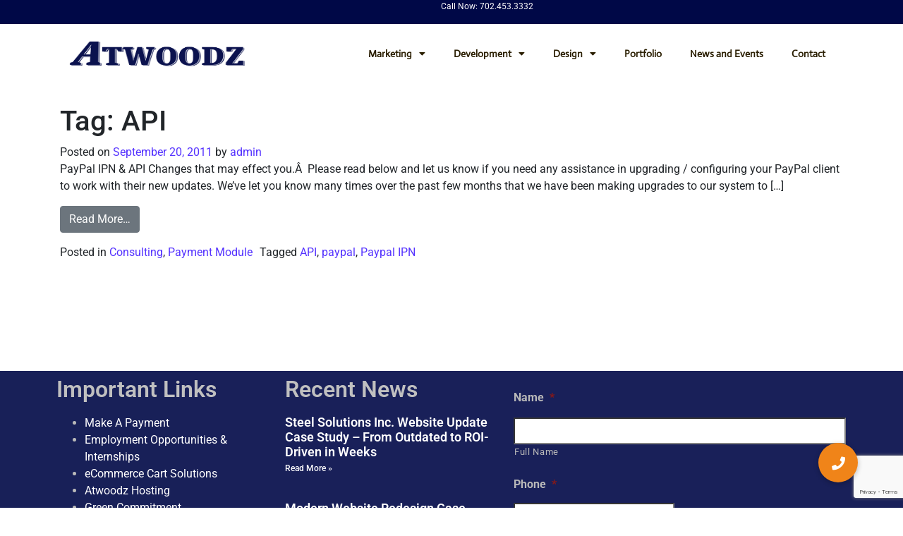

--- FILE ---
content_type: text/html; charset=UTF-8
request_url: https://atwoodz.com/tag/api/
body_size: 17092
content:
<!DOCTYPE html>
<html lang="en-US">
<head>
	<meta charset="UTF-8">
	<meta name="viewport" content="width=device-width, initial-scale=1.0, viewport-fit=cover" />		<meta http-equiv="X-UA-Compatible" content="IE=edge" /><meta name="viewport" content="width=device-width, initial-scale=1"><meta name='robots' content='index, follow, max-image-preview:large, max-snippet:-1, max-video-preview:-1' />
<script type="text/javascript">
/* <![CDATA[ */
var gform;gform||(document.addEventListener("gform_main_scripts_loaded",function(){gform.scriptsLoaded=!0}),document.addEventListener("gform/theme/scripts_loaded",function(){gform.themeScriptsLoaded=!0}),window.addEventListener("DOMContentLoaded",function(){gform.domLoaded=!0}),gform={domLoaded:!1,scriptsLoaded:!1,themeScriptsLoaded:!1,isFormEditor:()=>"function"==typeof InitializeEditor,callIfLoaded:function(o){return!(!gform.domLoaded||!gform.scriptsLoaded||!gform.themeScriptsLoaded&&!gform.isFormEditor()||(gform.isFormEditor()&&console.warn("The use of gform.initializeOnLoaded() is deprecated in the form editor context and will be removed in Gravity Forms 3.1."),o(),0))},initializeOnLoaded:function(o){gform.callIfLoaded(o)||(document.addEventListener("gform_main_scripts_loaded",()=>{gform.scriptsLoaded=!0,gform.callIfLoaded(o)}),document.addEventListener("gform/theme/scripts_loaded",()=>{gform.themeScriptsLoaded=!0,gform.callIfLoaded(o)}),window.addEventListener("DOMContentLoaded",()=>{gform.domLoaded=!0,gform.callIfLoaded(o)}))},hooks:{action:{},filter:{}},addAction:function(o,r,e,t){gform.addHook("action",o,r,e,t)},addFilter:function(o,r,e,t){gform.addHook("filter",o,r,e,t)},doAction:function(o){gform.doHook("action",o,arguments)},applyFilters:function(o){return gform.doHook("filter",o,arguments)},removeAction:function(o,r){gform.removeHook("action",o,r)},removeFilter:function(o,r,e){gform.removeHook("filter",o,r,e)},addHook:function(o,r,e,t,n){null==gform.hooks[o][r]&&(gform.hooks[o][r]=[]);var d=gform.hooks[o][r];null==n&&(n=r+"_"+d.length),gform.hooks[o][r].push({tag:n,callable:e,priority:t=null==t?10:t})},doHook:function(r,o,e){var t;if(e=Array.prototype.slice.call(e,1),null!=gform.hooks[r][o]&&((o=gform.hooks[r][o]).sort(function(o,r){return o.priority-r.priority}),o.forEach(function(o){"function"!=typeof(t=o.callable)&&(t=window[t]),"action"==r?t.apply(null,e):e[0]=t.apply(null,e)})),"filter"==r)return e[0]},removeHook:function(o,r,t,n){var e;null!=gform.hooks[o][r]&&(e=(e=gform.hooks[o][r]).filter(function(o,r,e){return!!(null!=n&&n!=o.tag||null!=t&&t!=o.priority)}),gform.hooks[o][r]=e)}});
/* ]]> */
</script>

	<style>img:is([sizes="auto" i], [sizes^="auto," i]) { contain-intrinsic-size: 3000px 1500px }</style>
	
	<!-- This site is optimized with the Yoast SEO Premium plugin v22.8 (Yoast SEO v25.9) - https://yoast.com/wordpress/plugins/seo/ -->
	<title>API Archives - Atwoodz | Development of Web, eCommerce, &amp; Mobile Applications</title>
	<link rel="canonical" href="https://atwoodz.com/tag/api/" />
	<meta property="og:locale" content="en_US" />
	<meta property="og:type" content="article" />
	<meta property="og:title" content="API Archives" />
	<meta property="og:url" content="https://atwoodz.com/tag/api/" />
	<meta property="og:site_name" content="Atwoodz | Development of Web, eCommerce, &amp; Mobile Applications" />
	<script type="application/ld+json" class="yoast-schema-graph">{"@context":"https://schema.org","@graph":[{"@type":"CollectionPage","@id":"https://atwoodz.com/tag/api/","url":"https://atwoodz.com/tag/api/","name":"API Archives - Atwoodz | Development of Web, eCommerce, &amp; Mobile Applications","isPartOf":{"@id":"https://atwoodz.com/#website"},"primaryImageOfPage":{"@id":"https://atwoodz.com/tag/api/#primaryimage"},"image":{"@id":"https://atwoodz.com/tag/api/#primaryimage"},"thumbnailUrl":"","breadcrumb":{"@id":"https://atwoodz.com/tag/api/#breadcrumb"},"inLanguage":"en-US"},{"@type":"ImageObject","inLanguage":"en-US","@id":"https://atwoodz.com/tag/api/#primaryimage","url":"","contentUrl":""},{"@type":"BreadcrumbList","@id":"https://atwoodz.com/tag/api/#breadcrumb","itemListElement":[{"@type":"ListItem","position":1,"name":"Home","item":"https://atwoodz.com/"},{"@type":"ListItem","position":2,"name":"API"}]},{"@type":"WebSite","@id":"https://atwoodz.com/#website","url":"https://atwoodz.com/","name":"Atwoodz | Development of Web, eCommerce, &amp; Mobile Applications","description":"iPhone, Android Applications, Marketing, Design php Programming and more!","publisher":{"@id":"https://atwoodz.com/#organization"},"potentialAction":[{"@type":"SearchAction","target":{"@type":"EntryPoint","urlTemplate":"https://atwoodz.com/?s={search_term_string}"},"query-input":{"@type":"PropertyValueSpecification","valueRequired":true,"valueName":"search_term_string"}}],"inLanguage":"en-US"},{"@type":"Organization","@id":"https://atwoodz.com/#organization","name":"Atwoodz | Development of Web, eCommerce, &amp; Mobile Applications","url":"https://atwoodz.com/","logo":{"@type":"ImageObject","inLanguage":"en-US","@id":"https://atwoodz.com/#/schema/logo/image/","url":"https://atwoodz.com/wp-content/uploads/2019/11/atwoodz-web-development-logo.gif","contentUrl":"https://atwoodz.com/wp-content/uploads/2019/11/atwoodz-web-development-logo.gif","width":125,"height":158,"caption":"Atwoodz | Development of Web, eCommerce, &amp; Mobile Applications"},"image":{"@id":"https://atwoodz.com/#/schema/logo/image/"}}]}</script>
	<!-- / Yoast SEO Premium plugin. -->


<link rel='dns-prefetch' href='//www.google.com' />
<link rel='dns-prefetch' href='//cdnjs.cloudflare.com' />

<link rel="alternate" type="application/rss+xml" title="Atwoodz | Development of Web, eCommerce, &amp; Mobile Applications &raquo; Feed" href="https://atwoodz.com/feed/" />
<link rel="alternate" type="application/rss+xml" title="Atwoodz | Development of Web, eCommerce, &amp; Mobile Applications &raquo; Comments Feed" href="https://atwoodz.com/comments/feed/" />
<link rel="alternate" type="application/rss+xml" title="Atwoodz | Development of Web, eCommerce, &amp; Mobile Applications &raquo; API Tag Feed" href="https://atwoodz.com/tag/api/feed/" />
<style>.wpfooterbar {font-size:12px;text-align:center}</style><style id='wp-emoji-styles-inline-css' type='text/css'>

	img.wp-smiley, img.emoji {
		display: inline !important;
		border: none !important;
		box-shadow: none !important;
		height: 1em !important;
		width: 1em !important;
		margin: 0 0.07em !important;
		vertical-align: -0.1em !important;
		background: none !important;
		padding: 0 !important;
	}
</style>
<link rel='stylesheet' id='wp-block-library-css' href='https://atwoodz.com/wp-includes/css/dist/block-library/style.min.css?ver=6.8.3' type='text/css' media='all' />
<style id='classic-theme-styles-inline-css' type='text/css'>
/*! This file is auto-generated */
.wp-block-button__link{color:#fff;background-color:#32373c;border-radius:9999px;box-shadow:none;text-decoration:none;padding:calc(.667em + 2px) calc(1.333em + 2px);font-size:1.125em}.wp-block-file__button{background:#32373c;color:#fff;text-decoration:none}
</style>
<style id='global-styles-inline-css' type='text/css'>
:root{--wp--preset--aspect-ratio--square: 1;--wp--preset--aspect-ratio--4-3: 4/3;--wp--preset--aspect-ratio--3-4: 3/4;--wp--preset--aspect-ratio--3-2: 3/2;--wp--preset--aspect-ratio--2-3: 2/3;--wp--preset--aspect-ratio--16-9: 16/9;--wp--preset--aspect-ratio--9-16: 9/16;--wp--preset--color--black: #000000;--wp--preset--color--cyan-bluish-gray: #abb8c3;--wp--preset--color--white: #ffffff;--wp--preset--color--pale-pink: #f78da7;--wp--preset--color--vivid-red: #cf2e2e;--wp--preset--color--luminous-vivid-orange: #ff6900;--wp--preset--color--luminous-vivid-amber: #fcb900;--wp--preset--color--light-green-cyan: #7bdcb5;--wp--preset--color--vivid-green-cyan: #00d084;--wp--preset--color--pale-cyan-blue: #8ed1fc;--wp--preset--color--vivid-cyan-blue: #0693e3;--wp--preset--color--vivid-purple: #9b51e0;--wp--preset--gradient--vivid-cyan-blue-to-vivid-purple: linear-gradient(135deg,rgba(6,147,227,1) 0%,rgb(155,81,224) 100%);--wp--preset--gradient--light-green-cyan-to-vivid-green-cyan: linear-gradient(135deg,rgb(122,220,180) 0%,rgb(0,208,130) 100%);--wp--preset--gradient--luminous-vivid-amber-to-luminous-vivid-orange: linear-gradient(135deg,rgba(252,185,0,1) 0%,rgba(255,105,0,1) 100%);--wp--preset--gradient--luminous-vivid-orange-to-vivid-red: linear-gradient(135deg,rgba(255,105,0,1) 0%,rgb(207,46,46) 100%);--wp--preset--gradient--very-light-gray-to-cyan-bluish-gray: linear-gradient(135deg,rgb(238,238,238) 0%,rgb(169,184,195) 100%);--wp--preset--gradient--cool-to-warm-spectrum: linear-gradient(135deg,rgb(74,234,220) 0%,rgb(151,120,209) 20%,rgb(207,42,186) 40%,rgb(238,44,130) 60%,rgb(251,105,98) 80%,rgb(254,248,76) 100%);--wp--preset--gradient--blush-light-purple: linear-gradient(135deg,rgb(255,206,236) 0%,rgb(152,150,240) 100%);--wp--preset--gradient--blush-bordeaux: linear-gradient(135deg,rgb(254,205,165) 0%,rgb(254,45,45) 50%,rgb(107,0,62) 100%);--wp--preset--gradient--luminous-dusk: linear-gradient(135deg,rgb(255,203,112) 0%,rgb(199,81,192) 50%,rgb(65,88,208) 100%);--wp--preset--gradient--pale-ocean: linear-gradient(135deg,rgb(255,245,203) 0%,rgb(182,227,212) 50%,rgb(51,167,181) 100%);--wp--preset--gradient--electric-grass: linear-gradient(135deg,rgb(202,248,128) 0%,rgb(113,206,126) 100%);--wp--preset--gradient--midnight: linear-gradient(135deg,rgb(2,3,129) 0%,rgb(40,116,252) 100%);--wp--preset--font-size--small: 13px;--wp--preset--font-size--medium: 20px;--wp--preset--font-size--large: 36px;--wp--preset--font-size--x-large: 42px;--wp--preset--font-family--inter: "Inter", sans-serif;--wp--preset--font-family--cardo: Cardo;--wp--preset--spacing--20: 0.44rem;--wp--preset--spacing--30: 0.67rem;--wp--preset--spacing--40: 1rem;--wp--preset--spacing--50: 1.5rem;--wp--preset--spacing--60: 2.25rem;--wp--preset--spacing--70: 3.38rem;--wp--preset--spacing--80: 5.06rem;--wp--preset--shadow--natural: 6px 6px 9px rgba(0, 0, 0, 0.2);--wp--preset--shadow--deep: 12px 12px 50px rgba(0, 0, 0, 0.4);--wp--preset--shadow--sharp: 6px 6px 0px rgba(0, 0, 0, 0.2);--wp--preset--shadow--outlined: 6px 6px 0px -3px rgba(255, 255, 255, 1), 6px 6px rgba(0, 0, 0, 1);--wp--preset--shadow--crisp: 6px 6px 0px rgba(0, 0, 0, 1);}:where(.is-layout-flex){gap: 0.5em;}:where(.is-layout-grid){gap: 0.5em;}body .is-layout-flex{display: flex;}.is-layout-flex{flex-wrap: wrap;align-items: center;}.is-layout-flex > :is(*, div){margin: 0;}body .is-layout-grid{display: grid;}.is-layout-grid > :is(*, div){margin: 0;}:where(.wp-block-columns.is-layout-flex){gap: 2em;}:where(.wp-block-columns.is-layout-grid){gap: 2em;}:where(.wp-block-post-template.is-layout-flex){gap: 1.25em;}:where(.wp-block-post-template.is-layout-grid){gap: 1.25em;}.has-black-color{color: var(--wp--preset--color--black) !important;}.has-cyan-bluish-gray-color{color: var(--wp--preset--color--cyan-bluish-gray) !important;}.has-white-color{color: var(--wp--preset--color--white) !important;}.has-pale-pink-color{color: var(--wp--preset--color--pale-pink) !important;}.has-vivid-red-color{color: var(--wp--preset--color--vivid-red) !important;}.has-luminous-vivid-orange-color{color: var(--wp--preset--color--luminous-vivid-orange) !important;}.has-luminous-vivid-amber-color{color: var(--wp--preset--color--luminous-vivid-amber) !important;}.has-light-green-cyan-color{color: var(--wp--preset--color--light-green-cyan) !important;}.has-vivid-green-cyan-color{color: var(--wp--preset--color--vivid-green-cyan) !important;}.has-pale-cyan-blue-color{color: var(--wp--preset--color--pale-cyan-blue) !important;}.has-vivid-cyan-blue-color{color: var(--wp--preset--color--vivid-cyan-blue) !important;}.has-vivid-purple-color{color: var(--wp--preset--color--vivid-purple) !important;}.has-black-background-color{background-color: var(--wp--preset--color--black) !important;}.has-cyan-bluish-gray-background-color{background-color: var(--wp--preset--color--cyan-bluish-gray) !important;}.has-white-background-color{background-color: var(--wp--preset--color--white) !important;}.has-pale-pink-background-color{background-color: var(--wp--preset--color--pale-pink) !important;}.has-vivid-red-background-color{background-color: var(--wp--preset--color--vivid-red) !important;}.has-luminous-vivid-orange-background-color{background-color: var(--wp--preset--color--luminous-vivid-orange) !important;}.has-luminous-vivid-amber-background-color{background-color: var(--wp--preset--color--luminous-vivid-amber) !important;}.has-light-green-cyan-background-color{background-color: var(--wp--preset--color--light-green-cyan) !important;}.has-vivid-green-cyan-background-color{background-color: var(--wp--preset--color--vivid-green-cyan) !important;}.has-pale-cyan-blue-background-color{background-color: var(--wp--preset--color--pale-cyan-blue) !important;}.has-vivid-cyan-blue-background-color{background-color: var(--wp--preset--color--vivid-cyan-blue) !important;}.has-vivid-purple-background-color{background-color: var(--wp--preset--color--vivid-purple) !important;}.has-black-border-color{border-color: var(--wp--preset--color--black) !important;}.has-cyan-bluish-gray-border-color{border-color: var(--wp--preset--color--cyan-bluish-gray) !important;}.has-white-border-color{border-color: var(--wp--preset--color--white) !important;}.has-pale-pink-border-color{border-color: var(--wp--preset--color--pale-pink) !important;}.has-vivid-red-border-color{border-color: var(--wp--preset--color--vivid-red) !important;}.has-luminous-vivid-orange-border-color{border-color: var(--wp--preset--color--luminous-vivid-orange) !important;}.has-luminous-vivid-amber-border-color{border-color: var(--wp--preset--color--luminous-vivid-amber) !important;}.has-light-green-cyan-border-color{border-color: var(--wp--preset--color--light-green-cyan) !important;}.has-vivid-green-cyan-border-color{border-color: var(--wp--preset--color--vivid-green-cyan) !important;}.has-pale-cyan-blue-border-color{border-color: var(--wp--preset--color--pale-cyan-blue) !important;}.has-vivid-cyan-blue-border-color{border-color: var(--wp--preset--color--vivid-cyan-blue) !important;}.has-vivid-purple-border-color{border-color: var(--wp--preset--color--vivid-purple) !important;}.has-vivid-cyan-blue-to-vivid-purple-gradient-background{background: var(--wp--preset--gradient--vivid-cyan-blue-to-vivid-purple) !important;}.has-light-green-cyan-to-vivid-green-cyan-gradient-background{background: var(--wp--preset--gradient--light-green-cyan-to-vivid-green-cyan) !important;}.has-luminous-vivid-amber-to-luminous-vivid-orange-gradient-background{background: var(--wp--preset--gradient--luminous-vivid-amber-to-luminous-vivid-orange) !important;}.has-luminous-vivid-orange-to-vivid-red-gradient-background{background: var(--wp--preset--gradient--luminous-vivid-orange-to-vivid-red) !important;}.has-very-light-gray-to-cyan-bluish-gray-gradient-background{background: var(--wp--preset--gradient--very-light-gray-to-cyan-bluish-gray) !important;}.has-cool-to-warm-spectrum-gradient-background{background: var(--wp--preset--gradient--cool-to-warm-spectrum) !important;}.has-blush-light-purple-gradient-background{background: var(--wp--preset--gradient--blush-light-purple) !important;}.has-blush-bordeaux-gradient-background{background: var(--wp--preset--gradient--blush-bordeaux) !important;}.has-luminous-dusk-gradient-background{background: var(--wp--preset--gradient--luminous-dusk) !important;}.has-pale-ocean-gradient-background{background: var(--wp--preset--gradient--pale-ocean) !important;}.has-electric-grass-gradient-background{background: var(--wp--preset--gradient--electric-grass) !important;}.has-midnight-gradient-background{background: var(--wp--preset--gradient--midnight) !important;}.has-small-font-size{font-size: var(--wp--preset--font-size--small) !important;}.has-medium-font-size{font-size: var(--wp--preset--font-size--medium) !important;}.has-large-font-size{font-size: var(--wp--preset--font-size--large) !important;}.has-x-large-font-size{font-size: var(--wp--preset--font-size--x-large) !important;}
:where(.wp-block-post-template.is-layout-flex){gap: 1.25em;}:where(.wp-block-post-template.is-layout-grid){gap: 1.25em;}
:where(.wp-block-columns.is-layout-flex){gap: 2em;}:where(.wp-block-columns.is-layout-grid){gap: 2em;}
:root :where(.wp-block-pullquote){font-size: 1.5em;line-height: 1.6;}
</style>
<link data-minify="1" rel='stylesheet' id='buttonizer_frontend_style-css' href='https://atwoodz.com/wp-content/cache/min/1/wp-content/plugins/buttonizer-multifunctional-button/assets/legacy/frontend.css?ver=1758563133' type='text/css' media='all' />
<link data-minify="1" rel='stylesheet' id='buttonizer-icon-library-css' href='https://atwoodz.com/wp-content/cache/min/1/ajax/libs/font-awesome/5.15.4/css/all.min.css?ver=1758563133' type='text/css' media='all' crossorigin='anonymous' />
<link data-minify="1" rel='stylesheet' id='woocommerce-layout-css' href='https://atwoodz.com/wp-content/cache/min/1/wp-content/plugins/woocommerce/assets/css/woocommerce-layout.css?ver=1758563133' type='text/css' media='all' />
<link data-minify="1" rel='stylesheet' id='woocommerce-smallscreen-css' href='https://atwoodz.com/wp-content/cache/min/1/wp-content/plugins/woocommerce/assets/css/woocommerce-smallscreen.css?ver=1758563133' type='text/css' media='only screen and (max-width: 768px)' />
<link data-minify="1" rel='stylesheet' id='woocommerce-general-css' href='https://atwoodz.com/wp-content/cache/min/1/wp-content/plugins/woocommerce/assets/css/woocommerce.css?ver=1758563133' type='text/css' media='all' />
<style id='woocommerce-inline-inline-css' type='text/css'>
.woocommerce form .form-row .required { visibility: visible; }
</style>
<link data-minify="1" rel='stylesheet' id='brands-styles-css' href='https://atwoodz.com/wp-content/cache/min/1/wp-content/plugins/woocommerce/assets/css/brands.css?ver=1758563133' type='text/css' media='all' />
<link data-minify="1" rel='stylesheet' id='understrap-styles-css' href='https://atwoodz.com/wp-content/cache/min/1/wp-content/themes/understrap-master/css/theme.min.css?ver=1758563133' type='text/css' media='all' />
<link rel='stylesheet' id='elementor-frontend-css' href='https://atwoodz.com/wp-content/plugins/elementor/assets/css/frontend.min.css?ver=3.31.3' type='text/css' media='all' />
<link rel='stylesheet' id='widget-image-css' href='https://atwoodz.com/wp-content/plugins/elementor/assets/css/widget-image.min.css?ver=3.31.3' type='text/css' media='all' />
<link rel='stylesheet' id='widget-nav-menu-css' href='https://atwoodz.com/wp-content/plugins/elementor-pro/assets/css/widget-nav-menu.min.css?ver=3.31.2' type='text/css' media='all' />
<link rel='stylesheet' id='eael-general-css' href='https://atwoodz.com/wp-content/plugins/essential-addons-for-elementor-lite/assets/front-end/css/view/general.min.css?ver=6.3.1' type='text/css' media='all' />
<link data-minify="1" rel='stylesheet' id='eael-2393-css' href='https://atwoodz.com/wp-content/cache/min/1/wp-content/uploads/essential-addons-elementor/eael-2393.css?ver=1758563133' type='text/css' media='all' />
<link rel='stylesheet' id='widget-heading-css' href='https://atwoodz.com/wp-content/plugins/elementor/assets/css/widget-heading.min.css?ver=3.31.3' type='text/css' media='all' />
<link data-minify="1" rel='stylesheet' id='swiper-css' href='https://atwoodz.com/wp-content/cache/min/1/wp-content/plugins/elementor/assets/lib/swiper/v8/css/swiper.min.css?ver=1758563133' type='text/css' media='all' />
<link rel='stylesheet' id='e-swiper-css' href='https://atwoodz.com/wp-content/plugins/elementor/assets/css/conditionals/e-swiper.min.css?ver=3.31.3' type='text/css' media='all' />
<link rel='stylesheet' id='widget-posts-css' href='https://atwoodz.com/wp-content/plugins/elementor-pro/assets/css/widget-posts.min.css?ver=3.31.2' type='text/css' media='all' />
<link rel='stylesheet' id='gravity_forms_theme_reset-css' href='https://atwoodz.com/wp-content/plugins/gravityforms/assets/css/dist/gravity-forms-theme-reset.min.css?ver=2.9.15.2' type='text/css' media='all' />
<link rel='stylesheet' id='gravity_forms_theme_foundation-css' href='https://atwoodz.com/wp-content/plugins/gravityforms/assets/css/dist/gravity-forms-theme-foundation.min.css?ver=2.9.15.2' type='text/css' media='all' />
<link data-minify="1" rel='stylesheet' id='gravity_forms_theme_framework-css' href='https://atwoodz.com/wp-content/cache/min/1/wp-content/plugins/gravityforms/assets/css/dist/gravity-forms-theme-framework.min.css?ver=1758563133' type='text/css' media='all' />
<link rel='stylesheet' id='e-motion-fx-css' href='https://atwoodz.com/wp-content/plugins/elementor-pro/assets/css/modules/motion-fx.min.css?ver=3.31.2' type='text/css' media='all' />
<link data-minify="1" rel='stylesheet' id='elementor-icons-css' href='https://atwoodz.com/wp-content/cache/min/1/wp-content/plugins/elementor/assets/lib/eicons/css/elementor-icons.min.css?ver=1758563133' type='text/css' media='all' />
<style id='elementor-icons-inline-css' type='text/css'>

		.elementor-add-new-section .elementor-add-templately-promo-button{
            background-color: #5d4fff;
            background-image: url(https://atwoodz.com/wp-content/plugins/essential-addons-for-elementor-lite/assets/admin/images/templately/logo-icon.svg);
            background-repeat: no-repeat;
            background-position: center center;
            position: relative;
        }
        
		.elementor-add-new-section .elementor-add-templately-promo-button > i{
            height: 12px;
        }
        
        body .elementor-add-new-section .elementor-add-section-area-button {
            margin-left: 0;
        }

		.elementor-add-new-section .elementor-add-templately-promo-button{
            background-color: #5d4fff;
            background-image: url(https://atwoodz.com/wp-content/plugins/essential-addons-for-elementor-lite/assets/admin/images/templately/logo-icon.svg);
            background-repeat: no-repeat;
            background-position: center center;
            position: relative;
        }
        
		.elementor-add-new-section .elementor-add-templately-promo-button > i{
            height: 12px;
        }
        
        body .elementor-add-new-section .elementor-add-section-area-button {
            margin-left: 0;
        }
</style>
<link rel='stylesheet' id='elementor-post-3007-css' href='https://atwoodz.com/wp-content/uploads/elementor/css/post-3007.css?ver=1758562761' type='text/css' media='all' />
<link data-minify="1" rel='stylesheet' id='font-awesome-5-all-css' href='https://atwoodz.com/wp-content/cache/min/1/wp-content/plugins/elementor/assets/lib/font-awesome/css/all.min.css?ver=1758563133' type='text/css' media='all' />
<link rel='stylesheet' id='font-awesome-4-shim-css' href='https://atwoodz.com/wp-content/plugins/elementor/assets/lib/font-awesome/css/v4-shims.min.css?ver=3.31.3' type='text/css' media='all' />
<link data-minify="1" rel='stylesheet' id='namogo-icons-css' href='https://atwoodz.com/wp-content/cache/min/1/wp-content/plugins/elementor-extras/assets/lib/nicons/css/nicons.css?ver=1758563133' type='text/css' media='all' />
<link rel='stylesheet' id='elementor-extras-frontend-css' href='https://atwoodz.com/wp-content/plugins/elementor-extras/assets/css/frontend.min.css?ver=2.2.51' type='text/css' media='all' />
<link rel='stylesheet' id='elementor-post-2310-css' href='https://atwoodz.com/wp-content/uploads/elementor/css/post-2310.css?ver=1758571947' type='text/css' media='all' />
<link rel='stylesheet' id='elementor-post-2393-css' href='https://atwoodz.com/wp-content/uploads/elementor/css/post-2393.css?ver=1758562762' type='text/css' media='all' />
<link data-minify="1" rel='stylesheet' id='elementor-gf-local-roboto-css' href='https://atwoodz.com/wp-content/cache/min/1/wp-content/uploads/elementor/google-fonts/css/roboto.css?ver=1758563133' type='text/css' media='all' />
<link data-minify="1" rel='stylesheet' id='elementor-gf-local-robotoslab-css' href='https://atwoodz.com/wp-content/cache/min/1/wp-content/uploads/elementor/google-fonts/css/robotoslab.css?ver=1758563133' type='text/css' media='all' />
<link data-minify="1" rel='stylesheet' id='elementor-gf-local-actor-css' href='https://atwoodz.com/wp-content/cache/min/1/wp-content/uploads/elementor/google-fonts/css/actor.css?ver=1758563133' type='text/css' media='all' />
<link rel='stylesheet' id='elementor-icons-shared-0-css' href='https://atwoodz.com/wp-content/plugins/elementor/assets/lib/font-awesome/css/fontawesome.min.css?ver=5.15.3' type='text/css' media='all' />
<link data-minify="1" rel='stylesheet' id='elementor-icons-fa-solid-css' href='https://atwoodz.com/wp-content/cache/min/1/wp-content/plugins/elementor/assets/lib/font-awesome/css/solid.min.css?ver=1758563133' type='text/css' media='all' />
<script type="text/javascript" src="https://atwoodz.com/wp-includes/js/jquery/jquery.min.js?ver=3.7.1" id="jquery-core-js"></script>




<script type="text/javascript" id="wc-add-to-cart-js-extra">
/* <![CDATA[ */
var wc_add_to_cart_params = {"ajax_url":"\/wp-admin\/admin-ajax.php","wc_ajax_url":"\/?wc-ajax=%%endpoint%%","i18n_view_cart":"View cart","cart_url":"https:\/\/atwoodz.com\/cart\/","is_cart":"","cart_redirect_after_add":"yes"};
/* ]]> */
</script>


<script type="text/javascript" id="woocommerce-js-extra">
/* <![CDATA[ */
var woocommerce_params = {"ajax_url":"\/wp-admin\/admin-ajax.php","wc_ajax_url":"\/?wc-ajax=%%endpoint%%","i18n_password_show":"Show password","i18n_password_hide":"Hide password"};
/* ]]> */
</script>


<script type="text/javascript" id="ajax-test-js-extra">
/* <![CDATA[ */
var the_ajax_script = {"ajaxurl":"https:\/\/atwoodz.com\/wp-admin\/admin-ajax.php","elex_wfp_variation_nonce_token":"6e6bc79ad3"};
/* ]]> */
</script>

<link rel="https://api.w.org/" href="https://atwoodz.com/wp-json/" /><link rel="alternate" title="JSON" type="application/json" href="https://atwoodz.com/wp-json/wp/v2/tags/38" /><link rel="EditURI" type="application/rsd+xml" title="RSD" href="https://atwoodz.com/xmlrpc.php?rsd" />
<meta name="generator" content="WordPress 6.8.3" />
<meta name="generator" content="WooCommerce 10.2.1" />

		<!-- GA Google Analytics @ https://m0n.co/ga -->
		<script>
			(function(i,s,o,g,r,a,m){i['GoogleAnalyticsObject']=r;i[r]=i[r]||function(){
			(i[r].q=i[r].q||[]).push(arguments)},i[r].l=1*new Date();a=s.createElement(o),
			m=s.getElementsByTagName(o)[0];a.async=1;a.src=g;m.parentNode.insertBefore(a,m)
			})(window,document,'script','https://www.google-analytics.com/analytics.js','ga');
			ga('create', 'UA-70196705-1', 'auto');
			ga('require', 'linkid');
			ga('set', 'forceSSL', true);
			ga('send', 'pageview');
		</script>

	<meta name="mobile-web-app-capable" content="yes">
<meta name="apple-mobile-web-app-capable" content="yes">
<meta name="apple-mobile-web-app-title" content="Atwoodz | Development of Web, eCommerce, &amp; Mobile Applications - iPhone, Android Applications, Marketing, Design php Programming and more!">
	<noscript><style>.woocommerce-product-gallery{ opacity: 1 !important; }</style></noscript>
	<meta name="generator" content="Elementor 3.31.3; features: additional_custom_breakpoints, e_element_cache; settings: css_print_method-external, google_font-enabled, font_display-auto">
<style type="text/css">.recentcomments a{display:inline !important;padding:0 !important;margin:0 !important;}</style>			<style>
				.e-con.e-parent:nth-of-type(n+4):not(.e-lazyloaded):not(.e-no-lazyload),
				.e-con.e-parent:nth-of-type(n+4):not(.e-lazyloaded):not(.e-no-lazyload) * {
					background-image: none !important;
				}
				@media screen and (max-height: 1024px) {
					.e-con.e-parent:nth-of-type(n+3):not(.e-lazyloaded):not(.e-no-lazyload),
					.e-con.e-parent:nth-of-type(n+3):not(.e-lazyloaded):not(.e-no-lazyload) * {
						background-image: none !important;
					}
				}
				@media screen and (max-height: 640px) {
					.e-con.e-parent:nth-of-type(n+2):not(.e-lazyloaded):not(.e-no-lazyload),
					.e-con.e-parent:nth-of-type(n+2):not(.e-lazyloaded):not(.e-no-lazyload) * {
						background-image: none !important;
					}
				}
			</style>
			<style class='wp-fonts-local' type='text/css'>
@font-face{font-family:Inter;font-style:normal;font-weight:300 900;font-display:fallback;src:url('https://atwoodz.com/wp-content/plugins/woocommerce/assets/fonts/Inter-VariableFont_slnt,wght.woff2') format('woff2');font-stretch:normal;}
@font-face{font-family:Cardo;font-style:normal;font-weight:400;font-display:fallback;src:url('https://atwoodz.com/wp-content/plugins/woocommerce/assets/fonts/cardo_normal_400.woff2') format('woff2');}
</style>
<link rel="icon" href="https://atwoodz.com/wp-content/uploads/2013/11/cropped-atwoodz_fav-32x32.png" sizes="32x32" />
<link rel="icon" href="https://atwoodz.com/wp-content/uploads/2013/11/cropped-atwoodz_fav-192x192.png" sizes="192x192" />
<link rel="apple-touch-icon" href="https://atwoodz.com/wp-content/uploads/2013/11/cropped-atwoodz_fav-180x180.png" />
<meta name="msapplication-TileImage" content="https://atwoodz.com/wp-content/uploads/2013/11/cropped-atwoodz_fav-270x270.png" />
		<style type="text/css" id="wp-custom-css">
			.entry-title {
   display: none;
}

.paypal-button, .paypal-button-row {
    display: none !important;
}		</style>
		<noscript><style id="rocket-lazyload-nojs-css">.rll-youtube-player, [data-lazy-src]{display:none !important;}</style></noscript></head>
<body class="archive tag-api tag-38 wp-custom-logo wp-embed-responsive wp-theme-understrap-master theme-understrap-master woocommerce-no-js hfeed elementor-default elementor-kit-3007">
		<header data-elementor-type="header" data-elementor-id="2310" class="elementor elementor-2310 elementor-location-header" data-elementor-post-type="elementor_library">
					<section class="elementor-section elementor-top-section elementor-element elementor-element-bbe8cab elementor-section-full_width elementor-section-height-default elementor-section-height-default" data-id="bbe8cab" data-element_type="section" data-settings="{&quot;background_background&quot;:&quot;classic&quot;}">
						<div class="elementor-container elementor-column-gap-no">
					<div class="elementor-column elementor-col-100 elementor-top-column elementor-element elementor-element-12e7e07" data-id="12e7e07" data-element_type="column">
			<div class="elementor-widget-wrap elementor-element-populated">
						<div class="elementor-element elementor-element-9d5f19a elementor-widget elementor-widget-text-editor" data-id="9d5f19a" data-element_type="widget" data-widget_type="text-editor.default">
				<div class="elementor-widget-container">
									<p>Call Now: <a href="tel:702.453.3332">702.453.3332</a></p>								</div>
				</div>
					</div>
		</div>
					</div>
		</section>
				<section class="elementor-section elementor-top-section elementor-element elementor-element-b0b9ade elementor-section-boxed elementor-section-height-default elementor-section-height-default" data-id="b0b9ade" data-element_type="section">
						<div class="elementor-container elementor-column-gap-default">
					<div class="elementor-column elementor-col-100 elementor-top-column elementor-element elementor-element-ddf4ca1" data-id="ddf4ca1" data-element_type="column">
			<div class="elementor-widget-wrap elementor-element-populated">
						<section class="elementor-section elementor-inner-section elementor-element elementor-element-ef3bd24 elementor-section-boxed elementor-section-height-default elementor-section-height-default" data-id="ef3bd24" data-element_type="section">
						<div class="elementor-container elementor-column-gap-default">
					<div class="elementor-column elementor-col-50 elementor-inner-column elementor-element elementor-element-45baa95" data-id="45baa95" data-element_type="column">
			<div class="elementor-widget-wrap elementor-element-populated">
						<div class="elementor-element elementor-element-568d3de elementor-widget elementor-widget-image" data-id="568d3de" data-element_type="widget" data-widget_type="image.default">
				<div class="elementor-widget-container">
																<a href="https://atwoodz.com/">
							<img fetchpriority="high" width="600" height="139" src="data:image/svg+xml,%3Csvg%20xmlns='http://www.w3.org/2000/svg'%20viewBox='0%200%20600%20139'%3E%3C/svg%3E" class="attachment-full size-full wp-image-2705" alt="Atwoodz website design logo" data-lazy-src="https://atwoodz.com/wp-content/uploads/2019/11/Atwoodz-website-design-logo.png" /><noscript><img fetchpriority="high" width="600" height="139" src="https://atwoodz.com/wp-content/uploads/2019/11/Atwoodz-website-design-logo.png" class="attachment-full size-full wp-image-2705" alt="Atwoodz website design logo" /></noscript>								</a>
															</div>
				</div>
					</div>
		</div>
				<div class="elementor-column elementor-col-50 elementor-inner-column elementor-element elementor-element-684785d" data-id="684785d" data-element_type="column">
			<div class="elementor-widget-wrap elementor-element-populated">
						<div class="elementor-element elementor-element-4c57c00 elementor-nav-menu__align-end elementor-nav-menu--dropdown-tablet elementor-nav-menu__text-align-aside elementor-nav-menu--toggle elementor-nav-menu--burger elementor-widget elementor-widget-nav-menu" data-id="4c57c00" data-element_type="widget" data-settings="{&quot;layout&quot;:&quot;horizontal&quot;,&quot;submenu_icon&quot;:{&quot;value&quot;:&quot;&lt;i class=\&quot;fas fa-caret-down\&quot;&gt;&lt;\/i&gt;&quot;,&quot;library&quot;:&quot;fa-solid&quot;},&quot;toggle&quot;:&quot;burger&quot;}" data-widget_type="nav-menu.default">
				<div class="elementor-widget-container">
								<nav aria-label="Menu" class="elementor-nav-menu--main elementor-nav-menu__container elementor-nav-menu--layout-horizontal e--pointer-underline e--animation-fade">
				<ul id="menu-1-4c57c00" class="elementor-nav-menu"><li class="menu-item menu-item-type-post_type menu-item-object-page menu-item-has-children menu-item-1736"><a href="https://atwoodz.com/marketing/" class="elementor-item">Marketing</a>
<ul class="sub-menu elementor-nav-menu--dropdown">
	<li class="menu-item menu-item-type-post_type menu-item-object-page menu-item-8488"><a href="https://atwoodz.com/video-content-services-in-las-vegas/" class="elementor-sub-item">Video Content Services in Las Vegas</a></li>
	<li class="menu-item menu-item-type-post_type menu-item-object-page menu-item-1737"><a href="https://atwoodz.com/seo-ecommerce-seo-las-vegas-company/" class="elementor-sub-item">Las Vegas SEO Company- SEO Las Vegas</a></li>
	<li class="menu-item menu-item-type-post_type menu-item-object-page menu-item-2239"><a href="https://atwoodz.com/marketing/page-speed-optimization-services/" class="elementor-sub-item">Page Speed Optimization Services</a></li>
	<li class="menu-item menu-item-type-post_type menu-item-object-page menu-item-1739"><a href="https://atwoodz.com/marketing/seo/" class="elementor-sub-item">SEO</a></li>
	<li class="menu-item menu-item-type-post_type menu-item-object-page menu-item-1740"><a href="https://atwoodz.com/marketing/seo/pay-per-click/" class="elementor-sub-item">Pay Per Click</a></li>
	<li class="menu-item menu-item-type-post_type menu-item-object-page menu-item-2182"><a href="https://atwoodz.com/marketing/photography-services-product-head-shots/" class="elementor-sub-item">Photography Services – Product and Head Shots</a></li>
	<li class="menu-item menu-item-type-post_type menu-item-object-page menu-item-1734"><a href="https://atwoodz.com/marketing/internet-marketing/" class="elementor-sub-item">Internet Marketing</a></li>
	<li class="menu-item menu-item-type-post_type menu-item-object-page menu-item-1738"><a href="https://atwoodz.com/marketing/brand-development/" class="elementor-sub-item">Brand Development</a></li>
	<li class="menu-item menu-item-type-post_type menu-item-object-page menu-item-1741"><a href="https://atwoodz.com/marketing/seo/google-ad-words/" class="elementor-sub-item">Google Ads</a></li>
</ul>
</li>
<li class="g1-type-column-4 menu-item menu-item-type-post_type menu-item-object-page menu-item-has-children menu-item-1706"><a href="https://atwoodz.com/development/" class="elementor-item">Development</a>
<ul class="sub-menu elementor-nav-menu--dropdown">
	<li class="menu-item menu-item-type-post_type menu-item-object-page menu-item-2667"><a href="https://atwoodz.com/emergency-website-services/" class="elementor-sub-item">Emergency Website Services</a></li>
	<li class="menu-item menu-item-type-post_type menu-item-object-page menu-item-has-children menu-item-1707"><a href="https://atwoodz.com/ecommerce-website-design/" class="elementor-sub-item">eCommerce</a>
	<ul class="sub-menu elementor-nav-menu--dropdown">
		<li class="menu-item menu-item-type-post_type menu-item-object-page menu-item-has-children menu-item-1709"><a href="https://atwoodz.com/oscommerce-support/" class="elementor-sub-item">eCommerce Support &#038; Development</a>
		<ul class="sub-menu elementor-nav-menu--dropdown">
			<li class="menu-item menu-item-type-post_type menu-item-object-page menu-item-1708"><a href="https://atwoodz.com/oscommerce-s/" class="elementor-sub-item">Support Request</a></li>
		</ul>
</li>
	</ul>
</li>
	<li class="menu-item menu-item-type-custom menu-item-object-custom menu-item-has-children menu-item-1725"><a href="#" class="elementor-sub-item elementor-item-anchor">Content Management</a>
	<ul class="sub-menu elementor-nav-menu--dropdown">
		<li class="menu-item menu-item-type-post_type menu-item-object-page menu-item-1712"><a href="https://atwoodz.com/development/custom-wordpress-theme/" class="elementor-sub-item">Custom WordPress Themes</a></li>
	</ul>
</li>
</ul>
</li>
<li class="g1-type-drops menu-item menu-item-type-post_type menu-item-object-page menu-item-has-children menu-item-1731"><a href="https://atwoodz.com/design/" class="elementor-item">Design</a>
<ul class="sub-menu elementor-nav-menu--dropdown">
	<li class="menu-item menu-item-type-post_type menu-item-object-page menu-item-1727"><a href="https://atwoodz.com/design/las-vegas-website-design-website-development/" title="this is the title" class="elementor-sub-item">Las Vegas Website Design &#038; Development</a></li>
	<li class="g1-color-blue-1 menu-item menu-item-type-post_type menu-item-object-page menu-item-1726"><a href="https://atwoodz.com/custom-oscommerce-design-4/" class="elementor-sub-item">Custom eCommerce Design</a></li>
	<li class="menu-item menu-item-type-post_type menu-item-object-page menu-item-1730"><a href="https://atwoodz.com/design/web-design/" class="elementor-sub-item">Web Design</a></li>
</ul>
</li>
<li class="menu-item menu-item-type-post_type menu-item-object-page menu-item-1743"><a href="https://atwoodz.com/portfolio/" class="elementor-item">Portfolio</a></li>
<li class="menu-item menu-item-type-post_type menu-item-object-page menu-item-2457"><a href="https://atwoodz.com/news-and-events/" class="elementor-item">News and Events</a></li>
<li class="menu-item menu-item-type-post_type menu-item-object-page menu-item-1704"><a href="https://atwoodz.com/contact/" class="elementor-item">Contact</a></li>
</ul>			</nav>
					<div class="elementor-menu-toggle" role="button" tabindex="0" aria-label="Menu Toggle" aria-expanded="false">
			<i aria-hidden="true" role="presentation" class="elementor-menu-toggle__icon--open eicon-menu-bar"></i><i aria-hidden="true" role="presentation" class="elementor-menu-toggle__icon--close eicon-close"></i>		</div>
					<nav class="elementor-nav-menu--dropdown elementor-nav-menu__container" aria-hidden="true">
				<ul id="menu-2-4c57c00" class="elementor-nav-menu"><li class="menu-item menu-item-type-post_type menu-item-object-page menu-item-has-children menu-item-1736"><a href="https://atwoodz.com/marketing/" class="elementor-item" tabindex="-1">Marketing</a>
<ul class="sub-menu elementor-nav-menu--dropdown">
	<li class="menu-item menu-item-type-post_type menu-item-object-page menu-item-8488"><a href="https://atwoodz.com/video-content-services-in-las-vegas/" class="elementor-sub-item" tabindex="-1">Video Content Services in Las Vegas</a></li>
	<li class="menu-item menu-item-type-post_type menu-item-object-page menu-item-1737"><a href="https://atwoodz.com/seo-ecommerce-seo-las-vegas-company/" class="elementor-sub-item" tabindex="-1">Las Vegas SEO Company- SEO Las Vegas</a></li>
	<li class="menu-item menu-item-type-post_type menu-item-object-page menu-item-2239"><a href="https://atwoodz.com/marketing/page-speed-optimization-services/" class="elementor-sub-item" tabindex="-1">Page Speed Optimization Services</a></li>
	<li class="menu-item menu-item-type-post_type menu-item-object-page menu-item-1739"><a href="https://atwoodz.com/marketing/seo/" class="elementor-sub-item" tabindex="-1">SEO</a></li>
	<li class="menu-item menu-item-type-post_type menu-item-object-page menu-item-1740"><a href="https://atwoodz.com/marketing/seo/pay-per-click/" class="elementor-sub-item" tabindex="-1">Pay Per Click</a></li>
	<li class="menu-item menu-item-type-post_type menu-item-object-page menu-item-2182"><a href="https://atwoodz.com/marketing/photography-services-product-head-shots/" class="elementor-sub-item" tabindex="-1">Photography Services – Product and Head Shots</a></li>
	<li class="menu-item menu-item-type-post_type menu-item-object-page menu-item-1734"><a href="https://atwoodz.com/marketing/internet-marketing/" class="elementor-sub-item" tabindex="-1">Internet Marketing</a></li>
	<li class="menu-item menu-item-type-post_type menu-item-object-page menu-item-1738"><a href="https://atwoodz.com/marketing/brand-development/" class="elementor-sub-item" tabindex="-1">Brand Development</a></li>
	<li class="menu-item menu-item-type-post_type menu-item-object-page menu-item-1741"><a href="https://atwoodz.com/marketing/seo/google-ad-words/" class="elementor-sub-item" tabindex="-1">Google Ads</a></li>
</ul>
</li>
<li class="g1-type-column-4 menu-item menu-item-type-post_type menu-item-object-page menu-item-has-children menu-item-1706"><a href="https://atwoodz.com/development/" class="elementor-item" tabindex="-1">Development</a>
<ul class="sub-menu elementor-nav-menu--dropdown">
	<li class="menu-item menu-item-type-post_type menu-item-object-page menu-item-2667"><a href="https://atwoodz.com/emergency-website-services/" class="elementor-sub-item" tabindex="-1">Emergency Website Services</a></li>
	<li class="menu-item menu-item-type-post_type menu-item-object-page menu-item-has-children menu-item-1707"><a href="https://atwoodz.com/ecommerce-website-design/" class="elementor-sub-item" tabindex="-1">eCommerce</a>
	<ul class="sub-menu elementor-nav-menu--dropdown">
		<li class="menu-item menu-item-type-post_type menu-item-object-page menu-item-has-children menu-item-1709"><a href="https://atwoodz.com/oscommerce-support/" class="elementor-sub-item" tabindex="-1">eCommerce Support &#038; Development</a>
		<ul class="sub-menu elementor-nav-menu--dropdown">
			<li class="menu-item menu-item-type-post_type menu-item-object-page menu-item-1708"><a href="https://atwoodz.com/oscommerce-s/" class="elementor-sub-item" tabindex="-1">Support Request</a></li>
		</ul>
</li>
	</ul>
</li>
	<li class="menu-item menu-item-type-custom menu-item-object-custom menu-item-has-children menu-item-1725"><a href="#" class="elementor-sub-item elementor-item-anchor" tabindex="-1">Content Management</a>
	<ul class="sub-menu elementor-nav-menu--dropdown">
		<li class="menu-item menu-item-type-post_type menu-item-object-page menu-item-1712"><a href="https://atwoodz.com/development/custom-wordpress-theme/" class="elementor-sub-item" tabindex="-1">Custom WordPress Themes</a></li>
	</ul>
</li>
</ul>
</li>
<li class="g1-type-drops menu-item menu-item-type-post_type menu-item-object-page menu-item-has-children menu-item-1731"><a href="https://atwoodz.com/design/" class="elementor-item" tabindex="-1">Design</a>
<ul class="sub-menu elementor-nav-menu--dropdown">
	<li class="menu-item menu-item-type-post_type menu-item-object-page menu-item-1727"><a href="https://atwoodz.com/design/las-vegas-website-design-website-development/" title="this is the title" class="elementor-sub-item" tabindex="-1">Las Vegas Website Design &#038; Development</a></li>
	<li class="g1-color-blue-1 menu-item menu-item-type-post_type menu-item-object-page menu-item-1726"><a href="https://atwoodz.com/custom-oscommerce-design-4/" class="elementor-sub-item" tabindex="-1">Custom eCommerce Design</a></li>
	<li class="menu-item menu-item-type-post_type menu-item-object-page menu-item-1730"><a href="https://atwoodz.com/design/web-design/" class="elementor-sub-item" tabindex="-1">Web Design</a></li>
</ul>
</li>
<li class="menu-item menu-item-type-post_type menu-item-object-page menu-item-1743"><a href="https://atwoodz.com/portfolio/" class="elementor-item" tabindex="-1">Portfolio</a></li>
<li class="menu-item menu-item-type-post_type menu-item-object-page menu-item-2457"><a href="https://atwoodz.com/news-and-events/" class="elementor-item" tabindex="-1">News and Events</a></li>
<li class="menu-item menu-item-type-post_type menu-item-object-page menu-item-1704"><a href="https://atwoodz.com/contact/" class="elementor-item" tabindex="-1">Contact</a></li>
</ul>			</nav>
						</div>
				</div>
					</div>
		</div>
					</div>
		</section>
					</div>
		</div>
					</div>
		</section>
				</header>
		
<div class="wrapper" id="archive-wrapper">

	<div class="container" id="content" tabindex="-1">

		<div class="row">

			<!-- Do the left sidebar check -->
			

<div class="col-md content-area" id="primary">

			<main class="site-main" id="main">

				
					<header class="page-header">
						<h1 class="page-title">Tag: <span>API</span></h1>					</header><!-- .page-header -->

										
						
<article class="post-483 post type-post status-publish format-standard has-post-thumbnail hentry category-consulting category-payment-module tag-api tag-paypal tag-paypal-ipn" id="post-483">

	<header class="entry-header">

		<h2 class="entry-title"><a href="https://atwoodz.com/paypal-ipn-api-changes/" rel="bookmark">PayPal IPN &#038; API Changes</a></h2>
		
			<div class="entry-meta">
				<span class="posted-on">Posted on <a href="https://atwoodz.com/paypal-ipn-api-changes/" rel="bookmark"><time class="entry-date published updated" datetime="2011-09-20T19:11:41+00:00">September 20, 2011</time></a></span><span class="byline"> by<span class="author vcard"><a class="url fn n" href="https://atwoodz.com/author/admin/"> admin</a></span></span>			</div><!-- .entry-meta -->

		
	</header><!-- .entry-header -->

	
	<div class="entry-content">

		<p>PayPal IPN &amp; API Changes that may effect you.Â  Please read below and let us know if you need any assistance in upgrading / configuring your PayPal client to work with their new updates. We&#8217;ve let you know many times over the past few months that we have been making upgrades to our system to [&#8230;]</p>
<p><a class="btn btn-secondary understrap-read-more-link" href="https://atwoodz.com/paypal-ipn-api-changes/">Read More&#8230;</a></p>

		
	</div><!-- .entry-content -->

	<footer class="entry-footer">

		<span class="cat-links">Posted in <a href="https://atwoodz.com/category/consulting/" rel="category tag">Consulting</a>, <a href="https://atwoodz.com/category/payment-module/" rel="category tag">Payment Module</a></span><span class="tags-links">Tagged <a href="https://atwoodz.com/tag/api/" rel="tag">API</a>, <a href="https://atwoodz.com/tag/paypal/" rel="tag">paypal</a>, <a href="https://atwoodz.com/tag/paypal-ipn/" rel="tag">Paypal IPN</a></span>
	</footer><!-- .entry-footer -->

</article><!-- #post-## -->

					
				
			</main><!-- #main -->

			<!-- The pagination component -->
			
			<!-- Do the right sidebar check -->
			
</div><!-- #closing the primary container from /global-templates/left-sidebar-check.php -->



		</div> <!-- .row -->

	</div><!-- #content -->

	</div><!-- #archive-wrapper -->

		<footer data-elementor-type="footer" data-elementor-id="2393" class="elementor elementor-2393 elementor-location-footer" data-elementor-post-type="elementor_library">
					<section class="elementor-section elementor-top-section elementor-element elementor-element-5291ab1 elementor-section-boxed elementor-section-height-default elementor-section-height-default" data-id="5291ab1" data-element_type="section" data-settings="{&quot;background_background&quot;:&quot;classic&quot;,&quot;motion_fx_motion_fx_scrolling&quot;:&quot;yes&quot;,&quot;motion_fx_translateY_effect&quot;:&quot;yes&quot;,&quot;motion_fx_translateY_speed&quot;:{&quot;unit&quot;:&quot;px&quot;,&quot;size&quot;:5,&quot;sizes&quot;:[]},&quot;motion_fx_opacity_effect&quot;:&quot;yes&quot;,&quot;motion_fx_opacity_level&quot;:{&quot;unit&quot;:&quot;px&quot;,&quot;size&quot;:1,&quot;sizes&quot;:[]},&quot;motion_fx_opacity_range&quot;:{&quot;unit&quot;:&quot;%&quot;,&quot;size&quot;:&quot;&quot;,&quot;sizes&quot;:{&quot;start&quot;:21,&quot;end&quot;:100}},&quot;motion_fx_range&quot;:&quot;viewport&quot;,&quot;motion_fx_translateY_affectedRange&quot;:{&quot;unit&quot;:&quot;%&quot;,&quot;size&quot;:&quot;&quot;,&quot;sizes&quot;:{&quot;start&quot;:0,&quot;end&quot;:100}},&quot;motion_fx_opacity_direction&quot;:&quot;out-in&quot;,&quot;motion_fx_devices&quot;:[&quot;desktop&quot;,&quot;tablet&quot;,&quot;mobile&quot;]}">
						<div class="elementor-container elementor-column-gap-default">
					<div class="elementor-column elementor-col-33 elementor-top-column elementor-element elementor-element-6e15e9e" data-id="6e15e9e" data-element_type="column">
			<div class="elementor-widget-wrap elementor-element-populated">
						<div class="elementor-element elementor-element-1de3fc0 elementor-widget elementor-widget-heading" data-id="1de3fc0" data-element_type="widget" data-widget_type="heading.default">
				<div class="elementor-widget-container">
					<h2 class="elementor-heading-title elementor-size-default">Important Links</h2>				</div>
				</div>
				<div class="elementor-element elementor-element-3f12b97 elementor-widget elementor-widget-wp-widget-nav_menu" data-id="3f12b97" data-element_type="widget" data-widget_type="wp-widget-nav_menu.default">
				<div class="elementor-widget-container">
					<div class="menu-important-links-container"><ul id="menu-important-links" class="menu"><li id="menu-item-2924" class="menu-item menu-item-type-post_type menu-item-object-page menu-item-2924"><a href="https://atwoodz.com/make-a-payment/">Make A Payment</a></li>
<li id="menu-item-1873" class="menu-item menu-item-type-post_type menu-item-object-page menu-item-1873"><a href="https://atwoodz.com/employment-opportunities-internships/">Employment Opportunities &#038; Internships</a></li>
<li id="menu-item-1874" class="menu-item menu-item-type-custom menu-item-object-custom menu-item-1874"><a target="_blank" href="http://www.ezosc.com/">eCommerce Cart Solutions</a></li>
<li id="menu-item-1875" class="menu-item menu-item-type-custom menu-item-object-custom menu-item-1875"><a target="_blank" href="http://atwoodzhosting.com/">Atwoodz Hosting</a></li>
<li id="menu-item-1876" class="menu-item menu-item-type-post_type menu-item-object-page menu-item-1876"><a href="https://atwoodz.com/green-commitment/">Green Commitment</a></li>
<li id="menu-item-3217" class="menu-item menu-item-type-post_type menu-item-object-page menu-item-3217"><a href="https://atwoodz.com/terms-conditions/">Terms &#038; Conditions</a></li>
</ul></div>				</div>
				</div>
					</div>
		</div>
				<div class="elementor-column elementor-col-33 elementor-top-column elementor-element elementor-element-31f5430" data-id="31f5430" data-element_type="column">
			<div class="elementor-widget-wrap elementor-element-populated">
						<div class="elementor-element elementor-element-d48b48d elementor-widget elementor-widget-heading" data-id="d48b48d" data-element_type="widget" data-widget_type="heading.default">
				<div class="elementor-widget-container">
					<h2 class="elementor-heading-title elementor-size-default">Recent News</h2>				</div>
				</div>
				<div class="elementor-element elementor-element-13e53d4 elementor-grid-1 elementor-posts--thumbnail-none elementor-grid-tablet-2 elementor-grid-mobile-1 elementor-widget elementor-widget-posts" data-id="13e53d4" data-element_type="widget" data-settings="{&quot;classic_columns&quot;:&quot;1&quot;,&quot;classic_columns_tablet&quot;:&quot;2&quot;,&quot;classic_columns_mobile&quot;:&quot;1&quot;,&quot;classic_row_gap&quot;:{&quot;unit&quot;:&quot;px&quot;,&quot;size&quot;:35,&quot;sizes&quot;:[]},&quot;classic_row_gap_tablet&quot;:{&quot;unit&quot;:&quot;px&quot;,&quot;size&quot;:&quot;&quot;,&quot;sizes&quot;:[]},&quot;classic_row_gap_mobile&quot;:{&quot;unit&quot;:&quot;px&quot;,&quot;size&quot;:&quot;&quot;,&quot;sizes&quot;:[]}}" data-widget_type="posts.classic">
				<div class="elementor-widget-container">
							<div class="elementor-posts-container elementor-posts elementor-posts--skin-classic elementor-grid" role="list">
				<article class="elementor-post elementor-grid-item post-8367 post type-post status-publish format-standard has-post-thumbnail hentry category-consulting category-design category-internet_marketing category-news category-uncategorized" role="listitem">
				<div class="elementor-post__text">
				<h5 class="elementor-post__title">
			<a href="https://atwoodz.com/steel-solutions-website-update-case-study/" >
				Steel Solutions Inc. Website Update Case Study – From Outdated to ROI-Driven in Weeks			</a>
		</h5>
		
		<a class="elementor-post__read-more" href="https://atwoodz.com/steel-solutions-website-update-case-study/" aria-label="Read more about Steel Solutions Inc. Website Update Case Study – From Outdated to ROI-Driven in Weeks" tabindex="-1" >
			Read More »		</a>

				</div>
				</article>
				<article class="elementor-post elementor-grid-item post-8261 post type-post status-publish format-standard has-post-thumbnail hentry category-uncategorized" role="listitem">
				<div class="elementor-post__text">
				<h5 class="elementor-post__title">
			<a href="https://atwoodz.com/modern-website-redesign/" >
				Modern Website Redesign Case Study			</a>
		</h5>
		
		<a class="elementor-post__read-more" href="https://atwoodz.com/modern-website-redesign/" aria-label="Read more about Modern Website Redesign Case Study" tabindex="-1" >
			Read More »		</a>

				</div>
				</article>
				<article class="elementor-post elementor-grid-item post-8237 post type-post status-publish format-standard has-post-thumbnail hentry category-uncategorized" role="listitem">
				<div class="elementor-post__text">
				<h5 class="elementor-post__title">
			<a href="https://atwoodz.com/redesign-your-website-to-the-latest-look-and-features/" >
				Redesign Your Website to the Latest Look and Features			</a>
		</h5>
		
		<a class="elementor-post__read-more" href="https://atwoodz.com/redesign-your-website-to-the-latest-look-and-features/" aria-label="Read more about Redesign Your Website to the Latest Look and Features" tabindex="-1" >
			Read More »		</a>

				</div>
				</article>
				<article class="elementor-post elementor-grid-item post-3162 post type-post status-publish format-standard has-post-thumbnail hentry category-uncategorized" role="listitem">
				<div class="elementor-post__text">
				<h5 class="elementor-post__title">
			<a href="https://atwoodz.com/wordpress-woocommerce-multi-vendor-store/" >
				Elite Firearms WordPress Woocommerce Multi-Vendor Store			</a>
		</h5>
		
		<a class="elementor-post__read-more" href="https://atwoodz.com/wordpress-woocommerce-multi-vendor-store/" aria-label="Read more about Elite Firearms WordPress Woocommerce Multi-Vendor Store" tabindex="-1" >
			Read More »		</a>

				</div>
				</article>
				</div>
		
						</div>
				</div>
					</div>
		</div>
				<div class="elementor-column elementor-col-33 elementor-top-column elementor-element elementor-element-4138a63" data-id="4138a63" data-element_type="column">
			<div class="elementor-widget-wrap elementor-element-populated">
						<div class="elementor-element elementor-element-dac25a7 eael-gravity-form-button-custom elementor-widget elementor-widget-eael-gravity-form" data-id="dac25a7" data-element_type="widget" data-widget_type="eael-gravity-form.default">
				<div class="elementor-widget-container">
								<div class="eael-contact-form eael-gravity-form eael-contact-form-align-default">
		        

                <div class='gf_browser_chrome gform_wrapper gform_legacy_markup_wrapper gform-theme--no-framework' data-form-theme='legacy' data-form-index='0' id='gform_wrapper_4' ><form method='post' enctype='multipart/form-data'  id='gform_4'  action='/tag/api/' data-formid='4' novalidate><div class='gf_invisible ginput_recaptchav3' data-sitekey='6Lc9I7YZAAAAAEDm_YOaCRA7fy2yf6oIMYlJJUBo' data-tabindex='0'><input id="input_b1d5f7a0c3a2154bb174a190015425ba" class="gfield_recaptcha_response" type="hidden" name="input_b1d5f7a0c3a2154bb174a190015425ba" value=""/></div>
                        <div class='gform-body gform_body'><ul id='gform_fields_4' class='gform_fields top_label form_sublabel_below description_below validation_below'><li id="field_4_3" class="gfield gfield--type-name gfield--input-type-name gfield_contains_required field_sublabel_below gfield--no-description field_description_below field_validation_below gfield_visibility_visible"  ><label class='gfield_label gform-field-label gfield_label_before_complex' >Name<span class="gfield_required"><span class="gfield_required gfield_required_asterisk">*</span></span></label><div class='ginput_complex ginput_container ginput_container--name no_prefix has_first_name no_middle_name no_last_name no_suffix gf_name_has_1 ginput_container_name gform-grid-row' id='input_4_3'>
                            
                            <span id='input_4_3_3_container' class='name_first gform-grid-col gform-grid-col--size-auto' >
                                                    <input type='text' name='input_3.3' id='input_4_3_3' value=''   aria-required='true'     />
                                                    <label for='input_4_3_3' class='gform-field-label gform-field-label--type-sub '>Full Name</label>
                                                </span>
                            
                            
                            
                        </div></li><li id="field_4_7" class="gfield gfield--type-phone gfield--input-type-phone gfield_contains_required field_sublabel_below gfield--no-description field_description_below field_validation_below gfield_visibility_visible"  ><label class='gfield_label gform-field-label' for='input_4_7'>Phone<span class="gfield_required"><span class="gfield_required gfield_required_asterisk">*</span></span></label><div class='ginput_container ginput_container_phone'><input name='input_7' id='input_4_7' type='tel' value='' class='medium'   aria-required="true" aria-invalid="false"   /></div></li><li id="field_4_4" class="gfield gfield--type-email gfield--input-type-email gfield_contains_required field_sublabel_below gfield--no-description field_description_below field_validation_below gfield_visibility_visible"  ><label class='gfield_label gform-field-label' for='input_4_4'>Email<span class="gfield_required"><span class="gfield_required gfield_required_asterisk">*</span></span></label><div class='ginput_container ginput_container_email'>
                            <input name='input_4' id='input_4_4' type='email' value='' class='medium'    aria-required="true" aria-invalid="false"  />
                        </div></li><li id="field_4_6" class="gfield gfield--type-textarea gfield--input-type-textarea gfield_contains_required field_sublabel_below gfield--no-description field_description_below field_validation_below gfield_visibility_visible"  ><label class='gfield_label gform-field-label' for='input_4_6'>Message<span class="gfield_required"><span class="gfield_required gfield_required_asterisk">*</span></span></label><div class='ginput_container ginput_container_textarea'><textarea name='input_6' id='input_4_6' class='textarea small'     aria-required="true" aria-invalid="false"   rows='10' cols='50'></textarea></div></li></ul></div>
        <div class='gform-footer gform_footer top_label'> <input type='submit' id='gform_submit_button_4' class='gform_button button' onclick='gform.submission.handleButtonClick(this);' data-submission-type='submit' value='Submit'  /> 
            <input type='hidden' class='gform_hidden' name='gform_submission_method' data-js='gform_submission_method_4' value='postback' />
            <input type='hidden' class='gform_hidden' name='gform_theme' data-js='gform_theme_4' id='gform_theme_4' value='legacy' />
            <input type='hidden' class='gform_hidden' name='gform_style_settings' data-js='gform_style_settings_4' id='gform_style_settings_4' value='' />
            <input type='hidden' class='gform_hidden' name='is_submit_4' value='1' />
            <input type='hidden' class='gform_hidden' name='gform_submit' value='4' />
            
            <input type='hidden' class='gform_hidden' name='gform_unique_id' value='' />
            <input type='hidden' class='gform_hidden' name='state_4' value='WyJbXSIsIjNiN2RlMWE4MDE5MmQ1MGIyNzI0MDBmYWZhZDcyMzJmIl0=' />
            <input type='hidden' autocomplete='off' class='gform_hidden' name='gform_target_page_number_4' id='gform_target_page_number_4' value='0' />
            <input type='hidden' autocomplete='off' class='gform_hidden' name='gform_source_page_number_4' id='gform_source_page_number_4' value='1' />
            <input type='hidden' name='gform_field_values' value='' />
            
        </div>
                        </form>
                        </div>
			</div>
            				</div>
				</div>
					</div>
		</div>
					</div>
		</section>
				</footer>
		
<script type="speculationrules">
{"prefetch":[{"source":"document","where":{"and":[{"href_matches":"\/*"},{"not":{"href_matches":["\/wp-*.php","\/wp-admin\/*","\/wp-content\/uploads\/*","\/wp-content\/*","\/wp-content\/plugins\/*","\/wp-content\/themes\/understrap-master\/*","\/*\\?(.+)"]}},{"not":{"selector_matches":"a[rel~=\"nofollow\"]"}},{"not":{"selector_matches":".no-prefetch, .no-prefetch a"}}]},"eagerness":"conservative"}]}
</script>
			
				
	
<div id="photoswipe-fullscreen-dialog" class="pswp" tabindex="-1" role="dialog" aria-modal="true" aria-hidden="true" aria-label="Full screen image">
	<div class="pswp__bg"></div>
	<div class="pswp__scroll-wrap">
		<div class="pswp__container">
			<div class="pswp__item"></div>
			<div class="pswp__item"></div>
			<div class="pswp__item"></div>
		</div>
		<div class="pswp__ui pswp__ui--hidden">
			<div class="pswp__top-bar">
				<div class="pswp__counter"></div>
				<button class="pswp__button pswp__button--zoom" aria-label="Zoom in/out"></button>
				<button class="pswp__button pswp__button--fs" aria-label="Toggle fullscreen"></button>
				<button class="pswp__button pswp__button--share" aria-label="Share"></button>
				<button class="pswp__button pswp__button--close" aria-label="Close (Esc)"></button>
				<div class="pswp__preloader">
					<div class="pswp__preloader__icn">
						<div class="pswp__preloader__cut">
							<div class="pswp__preloader__donut"></div>
						</div>
					</div>
				</div>
			</div>
			<div class="pswp__share-modal pswp__share-modal--hidden pswp__single-tap">
				<div class="pswp__share-tooltip"></div>
			</div>
			<button class="pswp__button pswp__button--arrow--left" aria-label="Previous (arrow left)"></button>
			<button class="pswp__button pswp__button--arrow--right" aria-label="Next (arrow right)"></button>
			<div class="pswp__caption">
				<div class="pswp__caption__center"></div>
			</div>
		</div>
	</div>
</div>
<script type="text/template" id="tmpl-variation-template">
	<div class="woocommerce-variation-description">{{{ data.variation.variation_description }}}</div>
	<div class="woocommerce-variation-price">{{{ data.variation.price_html }}}</div>
	<div class="woocommerce-variation-availability">{{{ data.variation.availability_html }}}</div>
</script>
<script type="text/template" id="tmpl-unavailable-variation-template">
	<p role="alert">Sorry, this product is unavailable. Please choose a different combination.</p>
</script>
<link data-minify="1" rel='stylesheet' id='wc-blocks-style-css' href='https://atwoodz.com/wp-content/cache/min/1/wp-content/plugins/woocommerce/assets/client/blocks/wc-blocks.css?ver=1758563133' type='text/css' media='all' />
<link rel='stylesheet' id='gforms_reset_css-css' href='https://atwoodz.com/wp-content/plugins/gravityforms/legacy/css/formreset.min.css?ver=2.9.15.2' type='text/css' media='all' />
<link rel='stylesheet' id='gforms_formsmain_css-css' href='https://atwoodz.com/wp-content/plugins/gravityforms/legacy/css/formsmain.min.css?ver=2.9.15.2' type='text/css' media='all' />
<link rel='stylesheet' id='gforms_ready_class_css-css' href='https://atwoodz.com/wp-content/plugins/gravityforms/legacy/css/readyclass.min.css?ver=2.9.15.2' type='text/css' media='all' />
<link rel='stylesheet' id='gforms_browsers_css-css' href='https://atwoodz.com/wp-content/plugins/gravityforms/legacy/css/browsers.min.css?ver=2.9.15.2' type='text/css' media='all' />
<link rel='stylesheet' id='photoswipe-css' href='https://atwoodz.com/wp-content/plugins/woocommerce/assets/css/photoswipe/photoswipe.min.css?ver=10.2.1' type='text/css' media='all' />
<link rel='stylesheet' id='photoswipe-default-skin-css' href='https://atwoodz.com/wp-content/plugins/woocommerce/assets/css/photoswipe/default-skin/default-skin.min.css?ver=10.2.1' type='text/css' media='all' />






<script type="text/javascript" id="elementor-frontend-js-before">
/* <![CDATA[ */
var elementorFrontendConfig = {"environmentMode":{"edit":false,"wpPreview":false,"isScriptDebug":false},"i18n":{"shareOnFacebook":"Share on Facebook","shareOnTwitter":"Share on Twitter","pinIt":"Pin it","download":"Download","downloadImage":"Download image","fullscreen":"Fullscreen","zoom":"Zoom","share":"Share","playVideo":"Play Video","previous":"Previous","next":"Next","close":"Close","a11yCarouselPrevSlideMessage":"Previous slide","a11yCarouselNextSlideMessage":"Next slide","a11yCarouselFirstSlideMessage":"This is the first slide","a11yCarouselLastSlideMessage":"This is the last slide","a11yCarouselPaginationBulletMessage":"Go to slide"},"is_rtl":false,"breakpoints":{"xs":0,"sm":480,"md":768,"lg":1025,"xl":1440,"xxl":1600},"responsive":{"breakpoints":{"mobile":{"label":"Mobile Portrait","value":767,"default_value":767,"direction":"max","is_enabled":true},"mobile_extra":{"label":"Mobile Landscape","value":880,"default_value":880,"direction":"max","is_enabled":false},"tablet":{"label":"Tablet Portrait","value":1024,"default_value":1024,"direction":"max","is_enabled":true},"tablet_extra":{"label":"Tablet Landscape","value":1200,"default_value":1200,"direction":"max","is_enabled":false},"laptop":{"label":"Laptop","value":1366,"default_value":1366,"direction":"max","is_enabled":false},"widescreen":{"label":"Widescreen","value":2400,"default_value":2400,"direction":"min","is_enabled":false}},
"hasCustomBreakpoints":false},"version":"3.31.3","is_static":false,"experimentalFeatures":{"additional_custom_breakpoints":true,"theme_builder_v2":true,"e_element_cache":true,"home_screen":true,"global_classes_should_enforce_capabilities":true,"e_variables":true,"cloud-library":true,"e_opt_in_v4_page":true},"urls":{"assets":"https:\/\/atwoodz.com\/wp-content\/plugins\/elementor\/assets\/","ajaxurl":"https:\/\/atwoodz.com\/wp-admin\/admin-ajax.php","uploadUrl":"https:\/\/atwoodz.com\/wp-content\/uploads"},"nonces":{"floatingButtonsClickTracking":"4954806671"},"swiperClass":"swiper","settings":{"editorPreferences":[]},"kit":{"global_image_lightbox":"yes","active_breakpoints":["viewport_mobile","viewport_tablet"],"lightbox_enable_counter":"yes","lightbox_enable_fullscreen":"yes","lightbox_enable_zoom":"yes","lightbox_enable_share":"yes","lightbox_title_src":"title","lightbox_description_src":"description","woocommerce_notices_elements":[]},"post":{"id":0,"title":"API Archives - Atwoodz | Development of Web, eCommerce, &amp; Mobile Applications","excerpt":""}};
/* ]]> */
</script>


<script type="text/javascript" id="eael-general-js-extra">
/* <![CDATA[ */
var localize = {"ajaxurl":"https:\/\/atwoodz.com\/wp-admin\/admin-ajax.php","nonce":"85d2ab2037","i18n":{"added":"Added ","compare":"Compare","loading":"Loading..."},"eael_translate_text":{"required_text":"is a required field","invalid_text":"Invalid","billing_text":"Billing","shipping_text":"Shipping","fg_mfp_counter_text":"of"},"page_permalink":"https:\/\/atwoodz.com\/paypal-ipn-api-changes\/","cart_redirectition":"yes","cart_page_url":"https:\/\/atwoodz.com\/cart\/","el_breakpoints":{"mobile":{"label":"Mobile Portrait","value":767,"default_value":767,"direction":"max","is_enabled":true},"mobile_extra":{"label":"Mobile Landscape","value":880,"default_value":880,"direction":"max","is_enabled":false},"tablet":{"label":"Tablet Portrait","value":1024,"default_value":1024,"direction":"max","is_enabled":true},"tablet_extra":{"label":"Tablet Landscape","value":1200,"default_value":1200,"direction":"max","is_enabled":false},"laptop":{"label":"Laptop","value":1366,"default_value":1366,"direction":"max","is_enabled":false},"widescreen":{"label":"Widescreen","value":2400,"default_value":2400,"direction":"min","is_enabled":false}}};
/* ]]> */
</script>







<script type="text/javascript" id="gforms_recaptcha_recaptcha-js-extra">
/* <![CDATA[ */
var gforms_recaptcha_recaptcha_strings = {"site_key":"6Lc9I7YZAAAAAEDm_YOaCRA7fy2yf6oIMYlJJUBo","ajaxurl":"https:\/\/atwoodz.com\/wp-admin\/admin-ajax.php","nonce":"8708cc819a"};
/* ]]> */
</script>
<script type="text/javascript" src="https://www.google.com/recaptcha/api.js?render=6Lc9I7YZAAAAAEDm_YOaCRA7fy2yf6oIMYlJJUBo&amp;ver=1.6.0" id="gforms_recaptcha_recaptcha-js"></script>

<script type="text/javascript" src="https://atwoodz.com/wp-includes/js/dist/hooks.min.js?ver=4d63a3d491d11ffd8ac6" id="wp-hooks-js"></script>
<script type="text/javascript" src="https://atwoodz.com/wp-includes/js/dist/i18n.min.js?ver=5e580eb46a90c2b997e6" id="wp-i18n-js"></script>


<script type="text/javascript" defer='defer' src="https://atwoodz.com/wp-content/plugins/gravityforms/js/jquery.json.min.js?ver=2.9.15.2" id="gform_json-js"></script>





<script type="text/javascript" id="gform_gravityforms_theme-js-extra">
/* <![CDATA[ */
var gform_theme_config = {"common":{"form":{"honeypot":{"version_hash":"538e4631a1a58f5e1eec73ae79645f93"},"ajax":{"ajaxurl":"https:\/\/atwoodz.com\/wp-admin\/admin-ajax.php","ajax_submission_nonce":"cdcb6cdaa1","i18n":{"step_announcement":"Step %1$s of %2$s, %3$s","unknown_error":"There was an unknown error processing your request. Please try again."}}}},"hmr_dev":"","public_path":"https:\/\/atwoodz.com\/wp-content\/plugins\/gravityforms\/assets\/js\/dist\/","config_nonce":"c9e35c6b55"};
/* ]]> */
</script>



<script type="text/javascript" id="elementor-pro-frontend-js-before">
/* <![CDATA[ */
var ElementorProFrontendConfig = {"ajaxurl":"https:\/\/atwoodz.com\/wp-admin\/admin-ajax.php","nonce":"9dcb65699f","urls":{"assets":"https:\/\/atwoodz.com\/wp-content\/plugins\/elementor-pro\/assets\/","rest":"https:\/\/atwoodz.com\/wp-json\/"},"settings":{"lazy_load_background_images":true},"popup":{"hasPopUps":false},"shareButtonsNetworks":{"facebook":{"title":"Facebook","has_counter":true},"twitter":{"title":"Twitter"},"linkedin":{"title":"LinkedIn","has_counter":true},"pinterest":{"title":"Pinterest","has_counter":true},"reddit":{"title":"Reddit","has_counter":true},"vk":{"title":"VK","has_counter":true},"odnoklassniki":{"title":"OK","has_counter":true},"tumblr":{"title":"Tumblr"},"digg":{"title":"Digg"},"skype":{"title":"Skype"},"stumbleupon":{"title":"StumbleUpon","has_counter":true},"mix":{"title":"Mix"},"telegram":{"title":"Telegram"},"pocket":{"title":"Pocket","has_counter":true},"xing":{"title":"XING","has_counter":true},"whatsapp":{"title":"WhatsApp"},"email":{"title":"Email"},"print":{"title":"Print"},"x-twitter":{"title":"X"},"threads":{"title":"Threads"}},
"woocommerce":{"menu_cart":{"cart_page_url":"https:\/\/atwoodz.com\/cart\/","checkout_page_url":"https:\/\/atwoodz.com\/checkout\/","fragments_nonce":"a6d6a51281"}},
"facebook_sdk":{"lang":"en_US","app_id":""},"lottie":{"defaultAnimationUrl":"https:\/\/atwoodz.com\/wp-content\/plugins\/elementor-pro\/modules\/lottie\/assets\/animations\/default.json"}};
/* ]]> */
</script>












<script type="text/javascript" id="wp-util-js-extra">
/* <![CDATA[ */
var _wpUtilSettings = {"ajax":{"url":"\/wp-admin\/admin-ajax.php"}};
/* ]]> */
</script>

<script type="text/javascript" id="wc-add-to-cart-variation-js-extra">
/* <![CDATA[ */
var wc_add_to_cart_variation_params = {"wc_ajax_url":"\/?wc-ajax=%%endpoint%%","i18n_no_matching_variations_text":"Sorry, no products matched your selection. Please choose a different combination.","i18n_make_a_selection_text":"Please select some product options before adding this product to your cart.","i18n_unavailable_text":"Sorry, this product is unavailable. Please choose a different combination.","i18n_reset_alert_text":"Your selection has been reset. Please select some product options before adding this product to your cart."};
/* ]]> */
</script>





<script>window.lazyLoadOptions=[{elements_selector:"img[data-lazy-src],.rocket-lazyload,iframe[data-lazy-src]",data_src:"lazy-src",data_srcset:"lazy-srcset",data_sizes:"lazy-sizes",class_loading:"lazyloading",class_loaded:"lazyloaded",threshold:300,callback_loaded:function(element){if(element.tagName==="IFRAME"&&element.dataset.rocketLazyload=="fitvidscompatible"){if(element.classList.contains("lazyloaded")){if(typeof window.jQuery!="undefined"){if(jQuery.fn.fitVids){jQuery(element).parent().fitVids()}}}}}},{elements_selector:".rocket-lazyload",data_src:"lazy-src",data_srcset:"lazy-srcset",data_sizes:"lazy-sizes",class_loading:"lazyloading",class_loaded:"lazyloaded",threshold:300,}];window.addEventListener('LazyLoad::Initialized',function(e){var lazyLoadInstance=e.detail.instance;if(window.MutationObserver){var observer=new MutationObserver(function(mutations){var image_count=0;var iframe_count=0;var rocketlazy_count=0;mutations.forEach(function(mutation){for(var i=0;i<mutation.addedNodes.length;i++){if(typeof mutation.addedNodes[i].getElementsByTagName!=='function'){continue}
if(typeof mutation.addedNodes[i].getElementsByClassName!=='function'){continue}
images=mutation.addedNodes[i].getElementsByTagName('img');is_image=mutation.addedNodes[i].tagName=="IMG";iframes=mutation.addedNodes[i].getElementsByTagName('iframe');is_iframe=mutation.addedNodes[i].tagName=="IFRAME";rocket_lazy=mutation.addedNodes[i].getElementsByClassName('rocket-lazyload');image_count+=images.length;iframe_count+=iframes.length;rocketlazy_count+=rocket_lazy.length;if(is_image){image_count+=1}
if(is_iframe){iframe_count+=1}}});if(image_count>0||iframe_count>0||rocketlazy_count>0){lazyLoadInstance.update()}});var b=document.getElementsByTagName("body")[0];var config={childList:!0,subtree:!0};observer.observe(b,config)}},!1)</script><script data-no-minify="1" async src="https://atwoodz.com/wp-content/plugins/wp-rocket/assets/js/lazyload/17.8.3/lazyload.min.js"></script>
<script>var rocket_beacon_data = {"ajax_url":"https:\/\/atwoodz.com\/wp-admin\/admin-ajax.php","nonce":"c5d2f22419","url":"https:\/\/atwoodz.com\/tag\/api","is_mobile":false,"width_threshold":1600,"height_threshold":700,"delay":500,"debug":null,"status":{"atf":true},"elements":"img, video, picture, p, main, div, li, svg, section, header, span"}</script><script data-name="wpr-wpr-beacon" src='https://atwoodz.com/wp-content/plugins/wp-rocket/assets/js/wpr-beacon.min.js' async></script><script src="https://atwoodz.com/wp-content/cache/min/1/d4c3f1ddbc646aa195e03eed77805eed.js" data-minify="1" data-rocket-defer defer></script><script type="text/javascript">
/* <![CDATA[ */
 gform.initializeOnLoaded( function() {gformInitSpinner( 4, 'https://atwoodz.com/wp-content/plugins/gravityforms/images/spinner.svg', true );jQuery('#gform_ajax_frame_4').on('load',function(){var contents = jQuery(this).contents().find('*').html();var is_postback = contents.indexOf('GF_AJAX_POSTBACK') >= 0;if(!is_postback){return;}var form_content = jQuery(this).contents().find('#gform_wrapper_4');var is_confirmation = jQuery(this).contents().find('#gform_confirmation_wrapper_4').length > 0;var is_redirect = contents.indexOf('gformRedirect(){') >= 0;var is_form = form_content.length > 0 && ! is_redirect && ! is_confirmation;var mt = parseInt(jQuery('html').css('margin-top'), 10) + parseInt(jQuery('body').css('margin-top'), 10) + 100;if(is_form){jQuery('#gform_wrapper_4').html(form_content.html());if(form_content.hasClass('gform_validation_error')){jQuery('#gform_wrapper_4').addClass('gform_validation_error');} else {jQuery('#gform_wrapper_4').removeClass('gform_validation_error');}setTimeout( function() { /* delay the scroll by 50 milliseconds to fix a bug in chrome */  }, 50 );if(window['gformInitDatepicker']) {gformInitDatepicker();}if(window['gformInitPriceFields']) {gformInitPriceFields();}var current_page = jQuery('#gform_source_page_number_4').val();gformInitSpinner( 4, 'https://atwoodz.com/wp-content/plugins/gravityforms/images/spinner.svg', true );jQuery(document).trigger('gform_page_loaded', [4, current_page]);window['gf_submitting_4'] = false;}else if(!is_redirect){var confirmation_content = jQuery(this).contents().find('.GF_AJAX_POSTBACK').html();if(!confirmation_content){confirmation_content = contents;}jQuery('#gform_wrapper_4').replaceWith(confirmation_content);jQuery(document).trigger('gform_confirmation_loaded', [4]);window['gf_submitting_4'] = false;wp.a11y.speak(jQuery('#gform_confirmation_message_4').text());}else{jQuery('#gform_4').append(contents);if(window['gformRedirect']) {gformRedirect();}}jQuery(document).trigger("gform_pre_post_render", [{ formId: "4", currentPage: "current_page", abort: function() { this.preventDefault(); } }]);        if (event && event.defaultPrevented) {                return;        }        const gformWrapperDiv = document.getElementById( "gform_wrapper_4" );        if ( gformWrapperDiv ) {            const visibilitySpan = document.createElement( "span" );            visibilitySpan.id = "gform_visibility_test_4";            gformWrapperDiv.insertAdjacentElement( "afterend", visibilitySpan );        }        const visibilityTestDiv = document.getElementById( "gform_visibility_test_4" );        let postRenderFired = false;        function triggerPostRender() {            if ( postRenderFired ) {                return;            }            postRenderFired = true;            gform.core.triggerPostRenderEvents( 4, current_page );            if ( visibilityTestDiv ) {                visibilityTestDiv.parentNode.removeChild( visibilityTestDiv );            }        }        function debounce( func, wait, immediate ) {            var timeout;            return function() {                var context = this, args = arguments;                var later = function() {                    timeout = null;                    if ( !immediate ) func.apply( context, args );                };                var callNow = immediate && !timeout;                clearTimeout( timeout );                timeout = setTimeout( later, wait );                if ( callNow ) func.apply( context, args );            };        }        const debouncedTriggerPostRender = debounce( function() {            triggerPostRender();        }, 200 );        if ( visibilityTestDiv && visibilityTestDiv.offsetParent === null ) {            const observer = new MutationObserver( ( mutations ) => {                mutations.forEach( ( mutation ) => {                    if ( mutation.type === 'attributes' && visibilityTestDiv.offsetParent !== null ) {                        debouncedTriggerPostRender();                        observer.disconnect();                    }                });            });            observer.observe( document.body, {                attributes: true,                childList: false,                subtree: true,                attributeFilter: [ 'style', 'class' ],            });        } else {            triggerPostRender();        }    } );} ); 
/* ]]> */
</script><script type="text/javascript">
/* <![CDATA[ */
 gform.initializeOnLoaded( function() { jQuery(document).on('gform_post_render', function(event, formId, currentPage){if(formId == 4) {jQuery('#input_4_7').mask('(999) 999-9999').bind('keypress', function(e){if(e.which == 13){jQuery(this).blur();} } );} } );jQuery(document).on('gform_post_conditional_logic', function(event, formId, fields, isInit){} ) } ); 
/* ]]> */
</script></body>
</html>

<!-- This website is like a Rocket, isn't it? Performance optimized by WP Rocket. Learn more: https://wp-rocket.me -->

--- FILE ---
content_type: text/html; charset=utf-8
request_url: https://www.google.com/recaptcha/api2/anchor?ar=1&k=6Lc9I7YZAAAAAEDm_YOaCRA7fy2yf6oIMYlJJUBo&co=aHR0cHM6Ly9hdHdvb2R6LmNvbTo0NDM.&hl=en&v=PoyoqOPhxBO7pBk68S4YbpHZ&size=invisible&anchor-ms=20000&execute-ms=30000&cb=2olmfjkbivvg
body_size: 48978
content:
<!DOCTYPE HTML><html dir="ltr" lang="en"><head><meta http-equiv="Content-Type" content="text/html; charset=UTF-8">
<meta http-equiv="X-UA-Compatible" content="IE=edge">
<title>reCAPTCHA</title>
<style type="text/css">
/* cyrillic-ext */
@font-face {
  font-family: 'Roboto';
  font-style: normal;
  font-weight: 400;
  font-stretch: 100%;
  src: url(//fonts.gstatic.com/s/roboto/v48/KFO7CnqEu92Fr1ME7kSn66aGLdTylUAMa3GUBHMdazTgWw.woff2) format('woff2');
  unicode-range: U+0460-052F, U+1C80-1C8A, U+20B4, U+2DE0-2DFF, U+A640-A69F, U+FE2E-FE2F;
}
/* cyrillic */
@font-face {
  font-family: 'Roboto';
  font-style: normal;
  font-weight: 400;
  font-stretch: 100%;
  src: url(//fonts.gstatic.com/s/roboto/v48/KFO7CnqEu92Fr1ME7kSn66aGLdTylUAMa3iUBHMdazTgWw.woff2) format('woff2');
  unicode-range: U+0301, U+0400-045F, U+0490-0491, U+04B0-04B1, U+2116;
}
/* greek-ext */
@font-face {
  font-family: 'Roboto';
  font-style: normal;
  font-weight: 400;
  font-stretch: 100%;
  src: url(//fonts.gstatic.com/s/roboto/v48/KFO7CnqEu92Fr1ME7kSn66aGLdTylUAMa3CUBHMdazTgWw.woff2) format('woff2');
  unicode-range: U+1F00-1FFF;
}
/* greek */
@font-face {
  font-family: 'Roboto';
  font-style: normal;
  font-weight: 400;
  font-stretch: 100%;
  src: url(//fonts.gstatic.com/s/roboto/v48/KFO7CnqEu92Fr1ME7kSn66aGLdTylUAMa3-UBHMdazTgWw.woff2) format('woff2');
  unicode-range: U+0370-0377, U+037A-037F, U+0384-038A, U+038C, U+038E-03A1, U+03A3-03FF;
}
/* math */
@font-face {
  font-family: 'Roboto';
  font-style: normal;
  font-weight: 400;
  font-stretch: 100%;
  src: url(//fonts.gstatic.com/s/roboto/v48/KFO7CnqEu92Fr1ME7kSn66aGLdTylUAMawCUBHMdazTgWw.woff2) format('woff2');
  unicode-range: U+0302-0303, U+0305, U+0307-0308, U+0310, U+0312, U+0315, U+031A, U+0326-0327, U+032C, U+032F-0330, U+0332-0333, U+0338, U+033A, U+0346, U+034D, U+0391-03A1, U+03A3-03A9, U+03B1-03C9, U+03D1, U+03D5-03D6, U+03F0-03F1, U+03F4-03F5, U+2016-2017, U+2034-2038, U+203C, U+2040, U+2043, U+2047, U+2050, U+2057, U+205F, U+2070-2071, U+2074-208E, U+2090-209C, U+20D0-20DC, U+20E1, U+20E5-20EF, U+2100-2112, U+2114-2115, U+2117-2121, U+2123-214F, U+2190, U+2192, U+2194-21AE, U+21B0-21E5, U+21F1-21F2, U+21F4-2211, U+2213-2214, U+2216-22FF, U+2308-230B, U+2310, U+2319, U+231C-2321, U+2336-237A, U+237C, U+2395, U+239B-23B7, U+23D0, U+23DC-23E1, U+2474-2475, U+25AF, U+25B3, U+25B7, U+25BD, U+25C1, U+25CA, U+25CC, U+25FB, U+266D-266F, U+27C0-27FF, U+2900-2AFF, U+2B0E-2B11, U+2B30-2B4C, U+2BFE, U+3030, U+FF5B, U+FF5D, U+1D400-1D7FF, U+1EE00-1EEFF;
}
/* symbols */
@font-face {
  font-family: 'Roboto';
  font-style: normal;
  font-weight: 400;
  font-stretch: 100%;
  src: url(//fonts.gstatic.com/s/roboto/v48/KFO7CnqEu92Fr1ME7kSn66aGLdTylUAMaxKUBHMdazTgWw.woff2) format('woff2');
  unicode-range: U+0001-000C, U+000E-001F, U+007F-009F, U+20DD-20E0, U+20E2-20E4, U+2150-218F, U+2190, U+2192, U+2194-2199, U+21AF, U+21E6-21F0, U+21F3, U+2218-2219, U+2299, U+22C4-22C6, U+2300-243F, U+2440-244A, U+2460-24FF, U+25A0-27BF, U+2800-28FF, U+2921-2922, U+2981, U+29BF, U+29EB, U+2B00-2BFF, U+4DC0-4DFF, U+FFF9-FFFB, U+10140-1018E, U+10190-1019C, U+101A0, U+101D0-101FD, U+102E0-102FB, U+10E60-10E7E, U+1D2C0-1D2D3, U+1D2E0-1D37F, U+1F000-1F0FF, U+1F100-1F1AD, U+1F1E6-1F1FF, U+1F30D-1F30F, U+1F315, U+1F31C, U+1F31E, U+1F320-1F32C, U+1F336, U+1F378, U+1F37D, U+1F382, U+1F393-1F39F, U+1F3A7-1F3A8, U+1F3AC-1F3AF, U+1F3C2, U+1F3C4-1F3C6, U+1F3CA-1F3CE, U+1F3D4-1F3E0, U+1F3ED, U+1F3F1-1F3F3, U+1F3F5-1F3F7, U+1F408, U+1F415, U+1F41F, U+1F426, U+1F43F, U+1F441-1F442, U+1F444, U+1F446-1F449, U+1F44C-1F44E, U+1F453, U+1F46A, U+1F47D, U+1F4A3, U+1F4B0, U+1F4B3, U+1F4B9, U+1F4BB, U+1F4BF, U+1F4C8-1F4CB, U+1F4D6, U+1F4DA, U+1F4DF, U+1F4E3-1F4E6, U+1F4EA-1F4ED, U+1F4F7, U+1F4F9-1F4FB, U+1F4FD-1F4FE, U+1F503, U+1F507-1F50B, U+1F50D, U+1F512-1F513, U+1F53E-1F54A, U+1F54F-1F5FA, U+1F610, U+1F650-1F67F, U+1F687, U+1F68D, U+1F691, U+1F694, U+1F698, U+1F6AD, U+1F6B2, U+1F6B9-1F6BA, U+1F6BC, U+1F6C6-1F6CF, U+1F6D3-1F6D7, U+1F6E0-1F6EA, U+1F6F0-1F6F3, U+1F6F7-1F6FC, U+1F700-1F7FF, U+1F800-1F80B, U+1F810-1F847, U+1F850-1F859, U+1F860-1F887, U+1F890-1F8AD, U+1F8B0-1F8BB, U+1F8C0-1F8C1, U+1F900-1F90B, U+1F93B, U+1F946, U+1F984, U+1F996, U+1F9E9, U+1FA00-1FA6F, U+1FA70-1FA7C, U+1FA80-1FA89, U+1FA8F-1FAC6, U+1FACE-1FADC, U+1FADF-1FAE9, U+1FAF0-1FAF8, U+1FB00-1FBFF;
}
/* vietnamese */
@font-face {
  font-family: 'Roboto';
  font-style: normal;
  font-weight: 400;
  font-stretch: 100%;
  src: url(//fonts.gstatic.com/s/roboto/v48/KFO7CnqEu92Fr1ME7kSn66aGLdTylUAMa3OUBHMdazTgWw.woff2) format('woff2');
  unicode-range: U+0102-0103, U+0110-0111, U+0128-0129, U+0168-0169, U+01A0-01A1, U+01AF-01B0, U+0300-0301, U+0303-0304, U+0308-0309, U+0323, U+0329, U+1EA0-1EF9, U+20AB;
}
/* latin-ext */
@font-face {
  font-family: 'Roboto';
  font-style: normal;
  font-weight: 400;
  font-stretch: 100%;
  src: url(//fonts.gstatic.com/s/roboto/v48/KFO7CnqEu92Fr1ME7kSn66aGLdTylUAMa3KUBHMdazTgWw.woff2) format('woff2');
  unicode-range: U+0100-02BA, U+02BD-02C5, U+02C7-02CC, U+02CE-02D7, U+02DD-02FF, U+0304, U+0308, U+0329, U+1D00-1DBF, U+1E00-1E9F, U+1EF2-1EFF, U+2020, U+20A0-20AB, U+20AD-20C0, U+2113, U+2C60-2C7F, U+A720-A7FF;
}
/* latin */
@font-face {
  font-family: 'Roboto';
  font-style: normal;
  font-weight: 400;
  font-stretch: 100%;
  src: url(//fonts.gstatic.com/s/roboto/v48/KFO7CnqEu92Fr1ME7kSn66aGLdTylUAMa3yUBHMdazQ.woff2) format('woff2');
  unicode-range: U+0000-00FF, U+0131, U+0152-0153, U+02BB-02BC, U+02C6, U+02DA, U+02DC, U+0304, U+0308, U+0329, U+2000-206F, U+20AC, U+2122, U+2191, U+2193, U+2212, U+2215, U+FEFF, U+FFFD;
}
/* cyrillic-ext */
@font-face {
  font-family: 'Roboto';
  font-style: normal;
  font-weight: 500;
  font-stretch: 100%;
  src: url(//fonts.gstatic.com/s/roboto/v48/KFO7CnqEu92Fr1ME7kSn66aGLdTylUAMa3GUBHMdazTgWw.woff2) format('woff2');
  unicode-range: U+0460-052F, U+1C80-1C8A, U+20B4, U+2DE0-2DFF, U+A640-A69F, U+FE2E-FE2F;
}
/* cyrillic */
@font-face {
  font-family: 'Roboto';
  font-style: normal;
  font-weight: 500;
  font-stretch: 100%;
  src: url(//fonts.gstatic.com/s/roboto/v48/KFO7CnqEu92Fr1ME7kSn66aGLdTylUAMa3iUBHMdazTgWw.woff2) format('woff2');
  unicode-range: U+0301, U+0400-045F, U+0490-0491, U+04B0-04B1, U+2116;
}
/* greek-ext */
@font-face {
  font-family: 'Roboto';
  font-style: normal;
  font-weight: 500;
  font-stretch: 100%;
  src: url(//fonts.gstatic.com/s/roboto/v48/KFO7CnqEu92Fr1ME7kSn66aGLdTylUAMa3CUBHMdazTgWw.woff2) format('woff2');
  unicode-range: U+1F00-1FFF;
}
/* greek */
@font-face {
  font-family: 'Roboto';
  font-style: normal;
  font-weight: 500;
  font-stretch: 100%;
  src: url(//fonts.gstatic.com/s/roboto/v48/KFO7CnqEu92Fr1ME7kSn66aGLdTylUAMa3-UBHMdazTgWw.woff2) format('woff2');
  unicode-range: U+0370-0377, U+037A-037F, U+0384-038A, U+038C, U+038E-03A1, U+03A3-03FF;
}
/* math */
@font-face {
  font-family: 'Roboto';
  font-style: normal;
  font-weight: 500;
  font-stretch: 100%;
  src: url(//fonts.gstatic.com/s/roboto/v48/KFO7CnqEu92Fr1ME7kSn66aGLdTylUAMawCUBHMdazTgWw.woff2) format('woff2');
  unicode-range: U+0302-0303, U+0305, U+0307-0308, U+0310, U+0312, U+0315, U+031A, U+0326-0327, U+032C, U+032F-0330, U+0332-0333, U+0338, U+033A, U+0346, U+034D, U+0391-03A1, U+03A3-03A9, U+03B1-03C9, U+03D1, U+03D5-03D6, U+03F0-03F1, U+03F4-03F5, U+2016-2017, U+2034-2038, U+203C, U+2040, U+2043, U+2047, U+2050, U+2057, U+205F, U+2070-2071, U+2074-208E, U+2090-209C, U+20D0-20DC, U+20E1, U+20E5-20EF, U+2100-2112, U+2114-2115, U+2117-2121, U+2123-214F, U+2190, U+2192, U+2194-21AE, U+21B0-21E5, U+21F1-21F2, U+21F4-2211, U+2213-2214, U+2216-22FF, U+2308-230B, U+2310, U+2319, U+231C-2321, U+2336-237A, U+237C, U+2395, U+239B-23B7, U+23D0, U+23DC-23E1, U+2474-2475, U+25AF, U+25B3, U+25B7, U+25BD, U+25C1, U+25CA, U+25CC, U+25FB, U+266D-266F, U+27C0-27FF, U+2900-2AFF, U+2B0E-2B11, U+2B30-2B4C, U+2BFE, U+3030, U+FF5B, U+FF5D, U+1D400-1D7FF, U+1EE00-1EEFF;
}
/* symbols */
@font-face {
  font-family: 'Roboto';
  font-style: normal;
  font-weight: 500;
  font-stretch: 100%;
  src: url(//fonts.gstatic.com/s/roboto/v48/KFO7CnqEu92Fr1ME7kSn66aGLdTylUAMaxKUBHMdazTgWw.woff2) format('woff2');
  unicode-range: U+0001-000C, U+000E-001F, U+007F-009F, U+20DD-20E0, U+20E2-20E4, U+2150-218F, U+2190, U+2192, U+2194-2199, U+21AF, U+21E6-21F0, U+21F3, U+2218-2219, U+2299, U+22C4-22C6, U+2300-243F, U+2440-244A, U+2460-24FF, U+25A0-27BF, U+2800-28FF, U+2921-2922, U+2981, U+29BF, U+29EB, U+2B00-2BFF, U+4DC0-4DFF, U+FFF9-FFFB, U+10140-1018E, U+10190-1019C, U+101A0, U+101D0-101FD, U+102E0-102FB, U+10E60-10E7E, U+1D2C0-1D2D3, U+1D2E0-1D37F, U+1F000-1F0FF, U+1F100-1F1AD, U+1F1E6-1F1FF, U+1F30D-1F30F, U+1F315, U+1F31C, U+1F31E, U+1F320-1F32C, U+1F336, U+1F378, U+1F37D, U+1F382, U+1F393-1F39F, U+1F3A7-1F3A8, U+1F3AC-1F3AF, U+1F3C2, U+1F3C4-1F3C6, U+1F3CA-1F3CE, U+1F3D4-1F3E0, U+1F3ED, U+1F3F1-1F3F3, U+1F3F5-1F3F7, U+1F408, U+1F415, U+1F41F, U+1F426, U+1F43F, U+1F441-1F442, U+1F444, U+1F446-1F449, U+1F44C-1F44E, U+1F453, U+1F46A, U+1F47D, U+1F4A3, U+1F4B0, U+1F4B3, U+1F4B9, U+1F4BB, U+1F4BF, U+1F4C8-1F4CB, U+1F4D6, U+1F4DA, U+1F4DF, U+1F4E3-1F4E6, U+1F4EA-1F4ED, U+1F4F7, U+1F4F9-1F4FB, U+1F4FD-1F4FE, U+1F503, U+1F507-1F50B, U+1F50D, U+1F512-1F513, U+1F53E-1F54A, U+1F54F-1F5FA, U+1F610, U+1F650-1F67F, U+1F687, U+1F68D, U+1F691, U+1F694, U+1F698, U+1F6AD, U+1F6B2, U+1F6B9-1F6BA, U+1F6BC, U+1F6C6-1F6CF, U+1F6D3-1F6D7, U+1F6E0-1F6EA, U+1F6F0-1F6F3, U+1F6F7-1F6FC, U+1F700-1F7FF, U+1F800-1F80B, U+1F810-1F847, U+1F850-1F859, U+1F860-1F887, U+1F890-1F8AD, U+1F8B0-1F8BB, U+1F8C0-1F8C1, U+1F900-1F90B, U+1F93B, U+1F946, U+1F984, U+1F996, U+1F9E9, U+1FA00-1FA6F, U+1FA70-1FA7C, U+1FA80-1FA89, U+1FA8F-1FAC6, U+1FACE-1FADC, U+1FADF-1FAE9, U+1FAF0-1FAF8, U+1FB00-1FBFF;
}
/* vietnamese */
@font-face {
  font-family: 'Roboto';
  font-style: normal;
  font-weight: 500;
  font-stretch: 100%;
  src: url(//fonts.gstatic.com/s/roboto/v48/KFO7CnqEu92Fr1ME7kSn66aGLdTylUAMa3OUBHMdazTgWw.woff2) format('woff2');
  unicode-range: U+0102-0103, U+0110-0111, U+0128-0129, U+0168-0169, U+01A0-01A1, U+01AF-01B0, U+0300-0301, U+0303-0304, U+0308-0309, U+0323, U+0329, U+1EA0-1EF9, U+20AB;
}
/* latin-ext */
@font-face {
  font-family: 'Roboto';
  font-style: normal;
  font-weight: 500;
  font-stretch: 100%;
  src: url(//fonts.gstatic.com/s/roboto/v48/KFO7CnqEu92Fr1ME7kSn66aGLdTylUAMa3KUBHMdazTgWw.woff2) format('woff2');
  unicode-range: U+0100-02BA, U+02BD-02C5, U+02C7-02CC, U+02CE-02D7, U+02DD-02FF, U+0304, U+0308, U+0329, U+1D00-1DBF, U+1E00-1E9F, U+1EF2-1EFF, U+2020, U+20A0-20AB, U+20AD-20C0, U+2113, U+2C60-2C7F, U+A720-A7FF;
}
/* latin */
@font-face {
  font-family: 'Roboto';
  font-style: normal;
  font-weight: 500;
  font-stretch: 100%;
  src: url(//fonts.gstatic.com/s/roboto/v48/KFO7CnqEu92Fr1ME7kSn66aGLdTylUAMa3yUBHMdazQ.woff2) format('woff2');
  unicode-range: U+0000-00FF, U+0131, U+0152-0153, U+02BB-02BC, U+02C6, U+02DA, U+02DC, U+0304, U+0308, U+0329, U+2000-206F, U+20AC, U+2122, U+2191, U+2193, U+2212, U+2215, U+FEFF, U+FFFD;
}
/* cyrillic-ext */
@font-face {
  font-family: 'Roboto';
  font-style: normal;
  font-weight: 900;
  font-stretch: 100%;
  src: url(//fonts.gstatic.com/s/roboto/v48/KFO7CnqEu92Fr1ME7kSn66aGLdTylUAMa3GUBHMdazTgWw.woff2) format('woff2');
  unicode-range: U+0460-052F, U+1C80-1C8A, U+20B4, U+2DE0-2DFF, U+A640-A69F, U+FE2E-FE2F;
}
/* cyrillic */
@font-face {
  font-family: 'Roboto';
  font-style: normal;
  font-weight: 900;
  font-stretch: 100%;
  src: url(//fonts.gstatic.com/s/roboto/v48/KFO7CnqEu92Fr1ME7kSn66aGLdTylUAMa3iUBHMdazTgWw.woff2) format('woff2');
  unicode-range: U+0301, U+0400-045F, U+0490-0491, U+04B0-04B1, U+2116;
}
/* greek-ext */
@font-face {
  font-family: 'Roboto';
  font-style: normal;
  font-weight: 900;
  font-stretch: 100%;
  src: url(//fonts.gstatic.com/s/roboto/v48/KFO7CnqEu92Fr1ME7kSn66aGLdTylUAMa3CUBHMdazTgWw.woff2) format('woff2');
  unicode-range: U+1F00-1FFF;
}
/* greek */
@font-face {
  font-family: 'Roboto';
  font-style: normal;
  font-weight: 900;
  font-stretch: 100%;
  src: url(//fonts.gstatic.com/s/roboto/v48/KFO7CnqEu92Fr1ME7kSn66aGLdTylUAMa3-UBHMdazTgWw.woff2) format('woff2');
  unicode-range: U+0370-0377, U+037A-037F, U+0384-038A, U+038C, U+038E-03A1, U+03A3-03FF;
}
/* math */
@font-face {
  font-family: 'Roboto';
  font-style: normal;
  font-weight: 900;
  font-stretch: 100%;
  src: url(//fonts.gstatic.com/s/roboto/v48/KFO7CnqEu92Fr1ME7kSn66aGLdTylUAMawCUBHMdazTgWw.woff2) format('woff2');
  unicode-range: U+0302-0303, U+0305, U+0307-0308, U+0310, U+0312, U+0315, U+031A, U+0326-0327, U+032C, U+032F-0330, U+0332-0333, U+0338, U+033A, U+0346, U+034D, U+0391-03A1, U+03A3-03A9, U+03B1-03C9, U+03D1, U+03D5-03D6, U+03F0-03F1, U+03F4-03F5, U+2016-2017, U+2034-2038, U+203C, U+2040, U+2043, U+2047, U+2050, U+2057, U+205F, U+2070-2071, U+2074-208E, U+2090-209C, U+20D0-20DC, U+20E1, U+20E5-20EF, U+2100-2112, U+2114-2115, U+2117-2121, U+2123-214F, U+2190, U+2192, U+2194-21AE, U+21B0-21E5, U+21F1-21F2, U+21F4-2211, U+2213-2214, U+2216-22FF, U+2308-230B, U+2310, U+2319, U+231C-2321, U+2336-237A, U+237C, U+2395, U+239B-23B7, U+23D0, U+23DC-23E1, U+2474-2475, U+25AF, U+25B3, U+25B7, U+25BD, U+25C1, U+25CA, U+25CC, U+25FB, U+266D-266F, U+27C0-27FF, U+2900-2AFF, U+2B0E-2B11, U+2B30-2B4C, U+2BFE, U+3030, U+FF5B, U+FF5D, U+1D400-1D7FF, U+1EE00-1EEFF;
}
/* symbols */
@font-face {
  font-family: 'Roboto';
  font-style: normal;
  font-weight: 900;
  font-stretch: 100%;
  src: url(//fonts.gstatic.com/s/roboto/v48/KFO7CnqEu92Fr1ME7kSn66aGLdTylUAMaxKUBHMdazTgWw.woff2) format('woff2');
  unicode-range: U+0001-000C, U+000E-001F, U+007F-009F, U+20DD-20E0, U+20E2-20E4, U+2150-218F, U+2190, U+2192, U+2194-2199, U+21AF, U+21E6-21F0, U+21F3, U+2218-2219, U+2299, U+22C4-22C6, U+2300-243F, U+2440-244A, U+2460-24FF, U+25A0-27BF, U+2800-28FF, U+2921-2922, U+2981, U+29BF, U+29EB, U+2B00-2BFF, U+4DC0-4DFF, U+FFF9-FFFB, U+10140-1018E, U+10190-1019C, U+101A0, U+101D0-101FD, U+102E0-102FB, U+10E60-10E7E, U+1D2C0-1D2D3, U+1D2E0-1D37F, U+1F000-1F0FF, U+1F100-1F1AD, U+1F1E6-1F1FF, U+1F30D-1F30F, U+1F315, U+1F31C, U+1F31E, U+1F320-1F32C, U+1F336, U+1F378, U+1F37D, U+1F382, U+1F393-1F39F, U+1F3A7-1F3A8, U+1F3AC-1F3AF, U+1F3C2, U+1F3C4-1F3C6, U+1F3CA-1F3CE, U+1F3D4-1F3E0, U+1F3ED, U+1F3F1-1F3F3, U+1F3F5-1F3F7, U+1F408, U+1F415, U+1F41F, U+1F426, U+1F43F, U+1F441-1F442, U+1F444, U+1F446-1F449, U+1F44C-1F44E, U+1F453, U+1F46A, U+1F47D, U+1F4A3, U+1F4B0, U+1F4B3, U+1F4B9, U+1F4BB, U+1F4BF, U+1F4C8-1F4CB, U+1F4D6, U+1F4DA, U+1F4DF, U+1F4E3-1F4E6, U+1F4EA-1F4ED, U+1F4F7, U+1F4F9-1F4FB, U+1F4FD-1F4FE, U+1F503, U+1F507-1F50B, U+1F50D, U+1F512-1F513, U+1F53E-1F54A, U+1F54F-1F5FA, U+1F610, U+1F650-1F67F, U+1F687, U+1F68D, U+1F691, U+1F694, U+1F698, U+1F6AD, U+1F6B2, U+1F6B9-1F6BA, U+1F6BC, U+1F6C6-1F6CF, U+1F6D3-1F6D7, U+1F6E0-1F6EA, U+1F6F0-1F6F3, U+1F6F7-1F6FC, U+1F700-1F7FF, U+1F800-1F80B, U+1F810-1F847, U+1F850-1F859, U+1F860-1F887, U+1F890-1F8AD, U+1F8B0-1F8BB, U+1F8C0-1F8C1, U+1F900-1F90B, U+1F93B, U+1F946, U+1F984, U+1F996, U+1F9E9, U+1FA00-1FA6F, U+1FA70-1FA7C, U+1FA80-1FA89, U+1FA8F-1FAC6, U+1FACE-1FADC, U+1FADF-1FAE9, U+1FAF0-1FAF8, U+1FB00-1FBFF;
}
/* vietnamese */
@font-face {
  font-family: 'Roboto';
  font-style: normal;
  font-weight: 900;
  font-stretch: 100%;
  src: url(//fonts.gstatic.com/s/roboto/v48/KFO7CnqEu92Fr1ME7kSn66aGLdTylUAMa3OUBHMdazTgWw.woff2) format('woff2');
  unicode-range: U+0102-0103, U+0110-0111, U+0128-0129, U+0168-0169, U+01A0-01A1, U+01AF-01B0, U+0300-0301, U+0303-0304, U+0308-0309, U+0323, U+0329, U+1EA0-1EF9, U+20AB;
}
/* latin-ext */
@font-face {
  font-family: 'Roboto';
  font-style: normal;
  font-weight: 900;
  font-stretch: 100%;
  src: url(//fonts.gstatic.com/s/roboto/v48/KFO7CnqEu92Fr1ME7kSn66aGLdTylUAMa3KUBHMdazTgWw.woff2) format('woff2');
  unicode-range: U+0100-02BA, U+02BD-02C5, U+02C7-02CC, U+02CE-02D7, U+02DD-02FF, U+0304, U+0308, U+0329, U+1D00-1DBF, U+1E00-1E9F, U+1EF2-1EFF, U+2020, U+20A0-20AB, U+20AD-20C0, U+2113, U+2C60-2C7F, U+A720-A7FF;
}
/* latin */
@font-face {
  font-family: 'Roboto';
  font-style: normal;
  font-weight: 900;
  font-stretch: 100%;
  src: url(//fonts.gstatic.com/s/roboto/v48/KFO7CnqEu92Fr1ME7kSn66aGLdTylUAMa3yUBHMdazQ.woff2) format('woff2');
  unicode-range: U+0000-00FF, U+0131, U+0152-0153, U+02BB-02BC, U+02C6, U+02DA, U+02DC, U+0304, U+0308, U+0329, U+2000-206F, U+20AC, U+2122, U+2191, U+2193, U+2212, U+2215, U+FEFF, U+FFFD;
}

</style>
<link rel="stylesheet" type="text/css" href="https://www.gstatic.com/recaptcha/releases/PoyoqOPhxBO7pBk68S4YbpHZ/styles__ltr.css">
<script nonce="jFIfq1GeOJk78tbDhlrZ8g" type="text/javascript">window['__recaptcha_api'] = 'https://www.google.com/recaptcha/api2/';</script>
<script type="text/javascript" src="https://www.gstatic.com/recaptcha/releases/PoyoqOPhxBO7pBk68S4YbpHZ/recaptcha__en.js" nonce="jFIfq1GeOJk78tbDhlrZ8g">
      
    </script></head>
<body><div id="rc-anchor-alert" class="rc-anchor-alert"></div>
<input type="hidden" id="recaptcha-token" value="[base64]">
<script type="text/javascript" nonce="jFIfq1GeOJk78tbDhlrZ8g">
      recaptcha.anchor.Main.init("[\x22ainput\x22,[\x22bgdata\x22,\x22\x22,\[base64]/[base64]/[base64]/[base64]/[base64]/[base64]/[base64]/[base64]/[base64]/[base64]\\u003d\x22,\[base64]\x22,\x22V8Ouwp3CrFZ1a8K1w7nCnsOnT8KxW8OBfVvDg8K8wqQkw4RHwqxZacO0w59Ew4nCvcKSHMKdL0rCscKawozDi8KhV8OZCcOnw54LwpIRdlg5wqrDi8OBwpDCuTfDmMOvw4dSw5nDvmLCuAZ/[base64]/wprDjm9Nw6R/JcKTcsKec8KUPcKqM8KfLV9sw7N/w4zDkwkdFiAQwp3CjMKpOBVNwq3Dq2Upwqk5w5fCujPCsyzCkBjDicOOYMK7w7NZwqYMw7gQIcOqwqXCh1McYsO9SnrDg0DDpsOifxTDhidPcEBzTcK0PgsLwrQqwqDDpkhnw7vDscKtw5bCmicMGMK4wpzDm8OTwqlXwpsvEG4NfT7CpD/DgzHDq0zCosKEEcKTwoHDrSLCh1Adw50TOcKuOXTCpMKcw7LCq8KPMMKTZzRuwrlGwpI6w61Jwo8fQcK8CR03PwplaMOaL0bCgsK1w4BdwrfDiSR6w4gYwqcTwpN3VnJPGFEpIcOjRhPCsH/Dj8OeVUpxwrPDmcOKw6UFwrjDsU8bQS03w7/Cn8KVFMOkPsK1w5J5Q0XCtA3ClmJNwqx6FcKiw47DvsKXEcKnSlzDmcOOScOGNMKBFUTCocOvw6jCmjzDqQVcwogoasKTwoAAw6HCt8OTCRDCucOwwoEBDgxEw6EFZg1Aw7N1dcOXwq3DscOsa0IfCg7DjMKQw5nDhEzCmcOeWsKVEn/DvMKRM1DCuDNmJSVdRcKTwr/DssK/[base64]/Cm0bDuBNxwoFTw7DDqcOUI8KOcmZdacOVBMOOwpMvwpBZOzPDhD1PJMODeEDCgAbCvcOfwoADesKFZ8O/wqljwr5Jw4DDgxlXw6YXwrZTZ8OiH0ULw6fCucKoARXDpsOWw5JTwph0w4YlaUHDoS7DlUXDvzMWMylQZsKGB8KBw4EdKz7DvMKVw67Cn8KHT1/CkwHCv8OYJMOnIiLCrMKKw7giwrgXwqrDnE8nwpLCqjTCusKgw7IoLC9Nw4IYwqLDocOkVAPDvi7CmsK/dcOyUGNYwqzCoAbCkho3bsOMw5Z4fMOWUX5CwqcxUMOqTMKFTcOgUWRmwpwYwoDDncODwpDDm8OIwpVAwqDDgcKyGcKMf8OQFj/CilHDuFXComgPwqHDp8Orw6IywpzCjsKCC8OgwohKw6vCicKkw4LCj8KywqzDkmLCpjTDs1JsEcKxEsOxdRMPwqNowqQ8wonDq8O0WnnDvHFZEsKpNDrDhxRROMKbwqXDhMOjw4PCmcKZIh7DocKdwpRbw73DmXPDu20KwrzDlGlkwqfCncOUbMKSwpbDscKtDyw1w4/Ch1YfB8OQwo8KZ8OEw5dBXHFuB8OIUsKoak/DuQd/[base64]/Cjjl5w6QsX8OKwpF9TsOtS24EwrktwrjCsMOYwpFOwoIrw5cvYG7Cr8KpwpfCmsOEwpshOsOQwqbDk2shw4/[base64]/DsSxlw7RXZcKVBcKGD8KIVkIKwpgmwq1aw48cw7ZAw7PDqFwGW3gfPMKNw41KH8OWwqXDtMOIOMKCw6LDjF5KL8O9RsKDfUbCgRxCwoJtw6TCn1cMRyFRwpTCsmUhwrNzFsOCIMOsABkSLRhGwqbCq1h5wq7Cp2fCtG3Dp8KKDXHCuH1zMcOvw5Ncw74CMMO/[base64]/wqQEwo/[base64]/[base64]/w4E6M8Kkw5jDshJadsKISMOoGMOyCcKvM3TDjsOdeARlOQFowrdjMiRzKsK6wqdYVihCw7wXw6DChVjDqFZ1wrhkdmrCkMKwwq9vMcO2wpoMwoHDrVPCmBN9ImrCm8K0DcKiKmvDsW7Dtz00wq7CuElqdsK/wpljDh/DmcOqw5nDnMOOw7bCisOZVMObTMK1W8OkLsOiwqtbSMKKbCoMwqHDoS3Dk8KuRsOTw4ViecO/WsOCw7FdwqwbwrrCgcK9dgvDiRvDgDImwqjCvFXCicOjTcO+wq4NTsKaAyRBw78VXMOgAT5cbV1Awq/Cn8O5w7vCmVQpWMKQwoppMQ7DnRkVVsOvY8KSwrdmwoBDwr54wpfCqsKTVcO7DMOiwobCuBrCiVhhw6DClcKwJ8KfFMO1UcK4ScOwC8ODd8OWeHJUf8OLexwvGnUJwoNcM8OVw6/CscODwrbCvkLChyrDuMOjEsK2PGU3wqswMW8pCcKvwqBUI8OPw4TCuMOPMEE6dsKRwqvCjk9wwoDCvl7CkgQfw4ZrPQ42w4DDlWtgf37CuwRtw6/CmznCjn4Lw5NoCcKLw5jDpBHDlcKDw4oNw6/Ck0tPw5B/WcO4XMKwR8KAeCnDjwdUGl4kQ8OoKQAPw53Cm2/[base64]/[base64]/DlUg/K2PCqMOXPDjChVbCqcO3wovCknEsaQ5gw4rDr1vCuEt5DQ4lw5LDrCo5ciROPsK4R8OuKAXDqMKEZsO5w4EtYkxEwo7CoMOBfsOrWQYJRcKSw7fCqTfDoGRgwobChsOzwq3CpMK4w43CosO4w74Tw4/Ct8OAOMK9worCvFRlwqk/D0zCicK8w4jDvsKmLMOBW1DDl8OmfwTDvQDDisKgw6FxJcOEw4XDkHrCpMKELykEFcKYS8OUwrXDq8KJwpA6wpDCo0o0w4zDtsKPw5hIN8OiXcKvRk/[base64]/[base64]/wq/DmcKxw7Npw5hVTgc+aksCXMOWeHnDo8KtXsKLw5F2IQ1swqlMD8KmEsK1d8K3wocqwrYsE8OSwr04J8Kiw7Z5w6FzY8O0fcKgBcKzMT1ew6TCsHLDgsKwwo/DqcK6DcKlQmA4EnMVM0NrwoFCBlnDq8Krw4grEDM8w5oUeFjCpcOkw63CgUvDt8OzesOtIsKHwroXY8OPUgoTc3AsVzLDvVDDnsKqYMKFw47CscKofSTCjMKPRwHCocK6ByF+OsKXY8OmwoHDsC/DmcKpw5HDuMOjwp7DrnhdMjIgwogzXxXDlcKQw645w5M4w7Apwq7DscKLGjovw4orw7fCunXDhcOcKcO2DcO+wrnDnsKHbAMgwo0NXGsgB8OWw6rCuAjCiMOOwqM4TsKwBxs/[base64]/DlkB4w6nCoxRqw7bDlWlTa11cRsKzw5kxBcKNY8OHSsOcJcOUG3QPwqQ9EDXDocONwqrCi0bCulJUw5pVNcOfAsOMwqvDrE9ETsOaw7bCsjgzw7LCpcOzwqREwprCkcKCKjPDicODZU1/wqjCtcOAwokPwrNywo7DkSp4w57CgWchwr/CjsOxBsOCwogJaMOjwq58w45sw5/[base64]/McKCOhHCgsK+wqXCty/[base64]/Nh9ZNsKCwqfDhHXDoipHesKPJ8OowopWQsOkwrHCqcKMwoDCrMOXKAVyQz3DrQTDrsOSw7PClQ0Nw4PCj8KfJHTChcOKVMO3NcKNwr/DvAfCjQxkRHjClGkyw5XCvip6U8KCPMKKTHLDq2/CiE0UZ8OlPMO6wo/[base64]/VMOXw4UwwqsCE8KMw5fCtcOoGMK3wr91Oi/[base64]/wqwpwqZPw5A0wr3DlsOTwrPDmgDCgMOWRALCqsOKS8K0aH3Dih82w4kfIMKGw7nCncOsw7Vjw5lYwo81UDDDqG7ClQgXw6zCncOMZcK/EFkpwos7wrPCrsOrwr3ChMK7w6TCrMKQwoYww6QnGScHwqEiUcOlw6PDmzdlHDwPRcOEwpHDocO/YlzDumXDmAtGPMKgw6rDtMKowrfCpU0cwpfCtcKGW8Odwq0/HivCgcOARhYFwrfDgiXDvG1HwoA4Hk5fVDvDtWLCi8KHDSvDi8OHwpMWPMONwrzDqsKlwoHCvcK/wrPDll3CmVjCp8OaWXfCkMOuDTPDvcOJwqDChH/DocKAGC/ClsKkZMK8wqzCvwrCjCB8w7EPD0zCg8KUD8KdKMKuccOyDcKuw5oQBAXDtirDq8K/[base64]/DoMO3VkoGw4EuwoUQwrZdKHcywpdbw6rDjW1YC8KLSMK9wphZUWs6PXnCgB4swpnDuXvDosKqaF/CssOiLcOlwo3DpsOhBsKOLsOOHEzDgMOsKzVfw5QhfsKxMsO3woLDpTsbBVHDiwk+w6JQwogbQgY1XcK4dMKAwogkwrsvwpNwfcKSw7JBw4FoTcKzFcOAwqQLw5HDp8OoHw4VOXXCr8KMwqzDhMOHwpHCh8K6wrh5e2/Dp8OmTsOCw6zCsx9UfcKhw6t4GXzCqsOawpnDgC7Cu8K1bnTDuSLCt3E3XcOMJC/[base64]/CvFrCtsKVwoZSwobCrHdOwobDssOhFhoQworCnADDjQbCocORwqnCi0o1wo8Nw6TCr8OxeMKkacOMUkZpHSQhXsKSwrwew5Q1ORI8VcKXHUEVfi/DvxMgZ8OCck1/OMKocn7DhGnDmXg3w7k8w4/ClcO7w59/wpPDlSQscRVIwpHCmcOMwrHCrhzDiXzCj8Oyw7QYw6LDnj1Vw7jCmwDDssKsw4PDkkwxwoElw6ZKwrvDt3fDj0LDl3bDkcKSET3DqcKEwrrDmUETwq8+BMKEwpNJfMKDW8OSw4PCjcOsJXDDkcKRw4BHw41Qw4LCgAJtZT3DkcO4w7XDnDV1ScOWw5LCkcOGYB/CocK0w5hSSsOiw7k4N8K2wogROMKzdUfCuMKyeMOEaljDhFpJw7ggaUfDhsOZwovDk8KrwqTDicOoPUcTwpLCjMK/woUmF1jCg8OEPRLDj8OXFkbDt8OnwodXasOGMsKTwr1/[base64]/CucKQwpDCnMOrcMK+wpbDkW7DlsKTwpTDkFVLw5vChsKrN8ODOMOReldxEMKZXDN3GCXCv3FTw7VrIUNcMMOYwpDDv1bDu0HCiMOjHMOqOMOswqbCscKgwrfClHU/w7JSw4AaTGMywr/Dp8K0ZWUzU8OYwr1ZWMO2wqDCriDDgMK7McKJesKWT8KOccK9w7hRwqBxwp8Ow4cIwplIRxnDuFTDkEpfwrMQw7oHf3zCnMO2w4HCgsO4BDfDgiPDpMOmwrDCpC8Ww7/DqcKJaMKxTsOBw6/Ds3VDw5TCvVbDl8KRw4XCl8KuUcKMOwkww5bDhHhUw5kywqFRLVpFcXvDhcOqwrdvfzVTw4HCrQ7DjTjClRc/[base64]/DtAtjw6RAWiVzd3zCqcOsQS1Tw4pmwoctcT1RV3o0w5vDnsKZwr9zwrg0LXIyYcKJCi1YIsKGwqbCicKnZsO2UsO1w5TCvMK4JsOAGsKNw4wPwoctwo7CmsKiw78CwohCw7jDmMKBC8KjeMKHRRzDjcKRw4gFC1vCisOgO3XDhxrDmnPCqV4kXRTCiSXDrWh/JGUzb8OIdsOZw6ZwIC/Ch15dFcKeUTp8wo8dw6vDnMKKB8KSwpfCkMKqw5NywrtEFsK6B1fDqMKGbcOhw5nDpz3CmsO5wrESFcOsPBjCp8ODBWxZPcOtw67Chy3Dj8OwR0MEwrvDu2zCk8O0wp/Dp8OTXQfDjcOpwpzCv3bCtn4bw7vDrcKHwrslw404wpnCjMKGwrbDnHfDmsKrwofDsW5dwp5kw7MNw4/DscKmBMKBwowxBMOtDMKyFi7DmsONwrkNw7vDlyLChzY0dRPCk0YAwp3DlE0kZzbCvR/[base64]/wqXDrWnCs8OaDcOww5tGw44Gw70rcUQtOC/DoStKUcKvwq9+Qx7DrsO3V29Ew7l/dMOEOMOzbDEKw6AkMMOyw7nChcKAWS/CksONKCg5wosIBiFUVMKGw7HCo0pEb8Oiw5jCusOGwr3DvATDkMOVw4TDisOSIMORwprDq8OPCcKAwrfCs8Oiw5ADG8K1wrEQw4/CuDJcwpAZw4QOwqsCRw7CqGdbw61MZcOkasKFX8KQw7R4PcKBX8KNw6rCvMOaS8Kvw4DCmzRqWwnCqUfDhTfCqMK1w4VNwrN3wp18FcKVwoARw7pJGRHCgMOQwo7DuMOmwqfCkcKYw7fCgzTCqcKTw6dqw78qw7LDnm/[base64]/CjzZ5woVwwqfCoW/DondOFcKnUnPCrMKlw6oxTQfDmj7CqixowpjDocKYWcOqw5s9w4LCh8KoB1gFNcOqwrHCm8KJb8OTaRrDsWUKcMKmw6/[base64]/CpMKWw4o+LsOeHcKgw5LDqMKycEsHw5jCrsKoCg4KWMOmbzTDrgJXw6nDnXBCPcOuwptTQzTCkyc0wojDmcKWw4oZwogXwqjDscOGw71oAW/DqyxKwrs3w67CjMOuK8Kvw6LDl8OtARFyw4wFK8KjBkrDs0FfSn7CqsKNb0XDisKfw7LDuDBcwrTCjMOCwrs6w5DCmsOUw6rDqMKCNMKHWUpcUsOmwo8jfl/CoMOLwqzCt3nDhsOVw7PCqsKJFE9QOCDCuSfCicKLBijDkh3DjgnDsMKTw6tQwoJuw4HCscK6wpbCrMKIUFvDhsKlw71ZPgIXw4EIAcOic8KlH8KHwpBywr/Dn8Olw54CUsO0wq/Cpnp+wqPDjcOUecOqwqswVsKPacKXJMO/b8OSwp/Dh1PDrsKCP8KlWBbCuATDsG4Hwr8ow57DnHrCiXDCkcKtDsOASR3CuMKkL8KFD8KNGw/Dg8OowrTDgAQIJcOjSsO8w63DnTzDpcOlwrjCpsKia8O/w6fCg8Oqw5TDkhg+HsK0LsO9AQMbXcOhQ3vDkDzDlsKMSsKXQ8KAwpDCpcKJGQfDhcKSwovCkxlkw73CoE02EcO/QSMfwq7DsRTDnMO2w7jCocK7w5gNAMO+wpDDs8KFLsO/wo4YwofDv8Kqwo7CgcKLAB0Xwo9BaVLDjnnCrVDCojvDrUzDl8OlWigtw7bCtFTDthg3Ty/Dj8OkCcOBwpfCtMKjJsOuwq7DlcObwo0Qa10eF1EcRlwVw4XDgsKHwoPDukpxBjAow5PCkzxHDsK8dR0/X8K+Kg5sRgvDmsK9w7cXbnDDlizDs0XClMOobcOjw58dVMO/w4jDiTzCrSXCon7CvMKCBhg4w4Jfw53CsnzDqWYcw6FTcSICW8KOCcKuw4jDo8OFLHDDuMKNUMKZwrczTcK0w5orw5jDnQUYTsKneVJ2SMOtwqh+w5DChXjCmm4sJVjDl8KlwpMowqjCqGPDmsKBwpRSw4BWAgrCjn1gwq/CjMKDDcKww4w+w5RdXMOCYlYIwpfCgAzDn8O9w4pvckU2ZG/DonjDsA5IwrbDmyPCrsKXWVnCr8K4aUjCt8K2EWZBw5vDuMO2woXCvMOhf39YTMODwp8NLFNzw6QBf8OKZMKcw613f8OxKR86f8OPOsKUw7jCscOcw5lyVcKePUjCncO4IUTCs8K/wr/CjELCo8O8cllXDMOOw47DqGk1w7zCr8OEdcO0w51GScKSSmvDv8KJwpHCoyvCujwyw5spSUwUwqLCrwtMw6thw5HChMKZw4vDn8OyTEgVwqlNwrxHP8KDP0rCmyfCrgcEw5/CkMKbLMKESVhrwp1lwo3Cox8XRxMsBisXwrjDkMKIK8O2wp3ClsOGBBo9IRtDDTnDlSXDhsKHWX3Cl8O5OsKDZ8OHw7cmw5QVwpLCoGl/CMOcwq4jcMOmw4DDgcO/N8OtQzzCv8K/bS7CssOlSsKPw7vCkV3Dj8OnwoPDrW7CrlPCrVnDqR8Rwpgyw5gSb8O3wpYjeD1sw73DgxbDrsOXS8KqHWrDj8KZw63CnkkIwqU1UcKow6krw75xIMK2eMKiwpEVBmYAJsOzw7Jpb8Kew7DCisOdCsK9NcOowr/Ci24MHSYJw6NXcFbDhQjDj3VYwrDDg19YXsOcw5zDt8OVwr17w73CqVBFKsKjesKxwoJIw5zDksOdwpDCvcKbw4bCn8K2cHfCugR8R8K/MU92ScO1PsK8wojDnMO3KS/[base64]/KcKdw6MVwpxPwrXDscOFexxQfcOjw7LCn3bDuXUiJMKXOjQGTGPCmmYVP3nDlAbDjMKfw4vClXJywo/CqW1TWXdWdsOtwp4Yw5VCw79yPHTCpHptw45zTVzDuw/DrgLCt8O5w4LDg3FMRcO+w5PDqMO1KQMKdWMywoASd8KjwpnCnVwhwq1jYUocw4V3wp3CpicFPxVWw5Eda8O2XMObwqHDk8KdwqRyw4nCpVTCpsObwpUDJ8Kywqlow4VZOFFkwqEFdMKLOjHDssOFAMObecKqDcOQJcK0bi7CrcOuMsOnw783EyIwwpnCsl3DoS/Do8OSBB3DnyUhw6V1ZsKuwpwTw55ARcKLMsOkByxFLFwew79vw4zDtx/DmQMWw6TCnsOQMw4hccK5woHDklA+wpBEZsOaw5TDhcKew5fCshrDkV8cJHdXZMOPBMKGY8KTKsKAwr4/[base64]/CiMO6cA0lw5rDisKuGhHDgmzDkWlDw6DCmsKxVTxOW2Qewokhw6rCjAYYwr56RcOXwpYaw5wRw5XCnRNTw6pKw7zDhEVlDMK6K8OxDn/DrUBpS8O9wpdzwobCohVPwp5IwpJqQ8K9w5NPwpnCocK8wqMgcnzCuk3CosOyakTCkMO6HU/Dj8KGwrsDeX0gMw1Qw7sKfMKZHnp5E3oCPMOlBsKzw481MT3DjEQ/[base64]/CglrDuWPCkErDsnAyXgzCnUzDsGNuYsOVwpovwqZ5w58/wqEKw7Fze8OcDATCj1d7OMOCw6gkdyJ8woBhNcKAw7Rjw6PCpcOAwpobKMODw7xdDsKLw7vCs8Odw6TCmWlOwprCpGs6K8Ocd8KkHMO9wpZgwro+w69HZmHCosOuLXvCt8K4DXAFw6TDhAlZYXHCmcKPw4YpwoRxGg1/[base64]/DkcKRw5TCkX1qw4hnw44BdMKBw7XDshTDg1A0Y1hRwr/CpCHDlyvCnRZwwqzCji7CimQ3w7sHw4bDuRrCg8Kmb8KtworDkMOrwrMRFTFvw61CH8KIwp7CpkfCuMKMw6E2wrrCk8K1w47CrCR4wo7DhAB3IsOLFRt/wrHDq8OSw67Dsxllf8OvesOhwp59fsOfbXIbwod/QsOjw6B5w6Qzw43CsE4fw7vDsMKMw7DCpcKxDRooVMOnGSrCrTHDoCUdwp/DucKuw7XDomXClsOmPB/DhcKrwp3CmMOMdSPCjFfCuUM7wqTClMK5GsK/BcKlw7BfwojCncOMwqAQw6TCpsK8w6HDmx7DpkgQasOCwpwcBFbCksKNw6/CisOuwqDCrVnCtsO5w77Ckw7DgcKuw7PCkcKFw4FIDS1PI8OpwpY9wrQnDMKzCCY9dMKoC03DrMKzK8KHw4/CnT7CgzdTbl5XwrXDuC4Hf3TCpMK9ODrDnMOtw6doJ1nCpj3DicOCw5gww5rDh8OsexnDpcOWw5YcU8Kzw6vDm8KbL1wWEkrCg0MSwo8JJ8KwOMKzw7wMwrpewr/CqsOpUsKWw4ZuwqDCq8OzwqA9w63Ck2XDksOfKwMvwp/[base64]/Ct0nDpsOxOHXCjwzDizFYYcOVwoDDvWw/wqfCj8KiB3Buw6TCtcOIIMKuHCzDjQvCqxMIw5VMYzTCscOow4oPTA3DgDTDhcOEaWrDrMK4NDhxKsK7KBVHwrbDnMOSQmsXw552QD4xw6QxAD/Dn8KNwrkvYsOuw7DCtMOwUiPCj8Okw5XDjBvCrMO3w4Qzw7QTIFLCicK0J8OAWjXCqsKiEl7ClcOFwrZceD1vw4AIFRR3U8OCwo9ewp3CvsOiw5NncAzCj3oGwp1Xw5QRw4wKw7wwwpbClMKrw7wIaMORJijCksOqwrsxw5zCnS/DvMOowqQvZm0RwpDDocKuwoBDLDsNw67CjyfDo8O4VsK3w4zClXFtwpdIw44VwonCosKcw4ABcXLDm2/DngnClsKeUsKqwoQIwr/[base64]/CgjkcURYzFcKyKR4vO8O2IsKLQSzChT/DgcKOfjZ9wopUw51uwqTDn8OqVScNScKPwrbCnRLDu3rCkcK3wq/DhlJ7YHUOw7tMwpvCp33DgVvCtFRJwq/CvWbDnn7CvCTDhMOJw4wjw4J+A2fDo8Kxwqo/w44nHcKDwrrDj8OUwprCgjhywp/CnMKPMMO8wojCjMOCwq1bwo3CgsKMw5pBwo7Cn8OcwqBrwoDCuTELwoTCosOSw7FFw6BWw4U4dsOBQzzDqGDDhcKJwo40wo3DicOTC0vChMKBw6rDj0EiaMKhw5RXw6vDtcKqVcKZIRPCozzCrDDDmV4POMKwawLCtcKswo5lwrk0asOZwojCgC/Dv8OlKxjCk3wBVcKyN8KxZWrCiULDr1vDqAc0esKIwr/Dr2B3En1zbRB4RVJIw4txKBzDmXTDk8KMw73DikQBN0XDsBojAmrClMOgw6M4ScKBC3UUwqcVUXdgw43DrcO2w6zCgj1Vw5lybTMCwqdjw4LCgTdTwrZJN8KJwpPCuMOQw44ow7NxAsOuwoTDncK7EcORwoHDu3/DqijCo8KAwozDmz01Mkpow57DiWHDgcKSDwfCgD9IwrzDnRbCrCMww6tXwoLDssODwppwwqDChSPDmMOlwokSCyUawpczdcK6wqvCn1TDgVLDiDvCscOnw5x0wojDgsKxwpDCsztrUsOhwp/DqsKJwqMbMmDDlMOowpk1YcKhw7vCoMOuw6fCqcKGw5fDmg7Dr8OSwokjw4R4w4EWI8ObVMKUwoN6KMK/w6bCsMOuw6U3UgZxUBvDsG3CnGPDiUXCsmgEUcKsXsOKIcK0cy9Jw7tCPjHCrQjCgMO1GMK4w7DCskBpwqVpDMOcG8KUwr5/ScOHT8KrGRRpw4FdWQR4VMKHw6XDmUnCnSlzwqnDhMOcasKZw6nDuB/DusK6XsOUSg18HsOSWSVSwqcsw6Yrw5dpw7U1w4EVb8O6wqdiw4vDn8OIwpw9wq3DozAdfcKlaMOUJ8KVw4LDtlQvScKXN8Kde0bCk0LDhGTDqUdlNVPCrgM+w5TDjgLCj3IARMKaw6/DrMOZw5PCswBDLMKcFjo1w6JEw5HDsxTCscKiw700w4DDr8OJQ8OxU8KAFsKjb8K1wpwUYsKdF2oNTMKlw7LDpMOTw6vCucKSw7/CgsOGBWVEIgvCpcOAEj4SR0FmeRABw47ChsKHQhPCucOublrCmkQXwpgWwqnDtsKgw7lfWsORwqFUdCLCu8OvwpBRAxPDrEBTw5HDjsOow7XCuCvCiULDgMKdw4s/w6o/Qh4Yw4LChSTCk8KdwqdKw4rCmcO2Z8OpwrdXwpNPwqfDum7DmsONLVfDjMOLw4rCjcOMWsKNw5ZowrcbVkonNTR4AlPClXZ6wpQWw6nDksKuw7fDo8O/DsOowpskUcKNYMKVw4PCmFE1NyzCrWLDu1nDkMK8w7XDm8OlwopNw4MNeAHDiw/CoXbDgzjDmcO6w7ZNOsK3wotiR8KPE8OsB8Osw5TCssKnw5lnwqJQw7vDjjY3w6kYwq7DjWlQJ8OreMO1wqXDlcKAckM5wo/DpAZNY0wRYDTDj8OrC8K8SBcYYsOFZMOZwrDDu8OTw6bDjMKRVTbCp8OSAsKywrrDgsOrJmLCqmlxw7PDiMKtWXbCssOrwoTChV7CmMOuVcO5YsO4ScK0w6vCgsOcCMOhwqZYw5JsC8Ouw65DwpQaQ2x1w7xdwpTDmsOywqdTw5/[base64]/WgbDpWTDpsOmw78Hwq1FwrtNRMOcwqhNMMKiwqwKajwFw5zDt8OgYMOnNz0nwqNHa8Kywq5aERg7w5nDrMKtw5QwEnzCnMOzRMO9wp/[base64]/CpVR0w4PDksK4UMOyNTHDuAwQw6AhwoY7ccO8JMOaw77Cs8OLwppnACBULnbDpzLDmgjDpMOJw5ohacKBwojDrnksO2jDlEDDmsK2wq7DpC4/w4rCmMOUEsO1AmMew4DCoGI9wqBACsOiwpvCsjfCgcK/wpplBsOlwpLCqDrCnHHCmcKaITlEwqwQOzdAbcK2wogHGgvCn8OKwroYw4/DpMKsMxc6wrh9w5rDssKTaD9VdsKRHFRlwqAKwq/[base64]/Ct8OiwoQ1FsK9G8Kiw5/[base64]/DqEB1wrPDtjE2wqMCwp4QLsK2w5JBL0jDu8Kfw4V/[base64]/[base64]/CkcOxwrzDjB/CjCVow4okwq8XOwrCjcOUw4vDgcOADMO3HynCn8O2ZiU1w5kZSzXDjBrDgVYMCcOFaV3Dp0PCvcKPwrbCqcKYdmAiwrHDssKkwokZw7oWw5LDqhHDpMO7w6FPw7BOwrFBwpl2BMKVFmfDuMO/wo/DhcOGIMKbw5PDhWgqUMOdbH3Dh35+CcKhOcOPw4B2Znx9woM/wqjCu8OEZiLCrcK+O8KhJ8OewovCkw9QWcKwwqxVEWvCiBnCiRjDiMKxwq5+FWbChMKAwrPDlR1SdMOxw7bDjcKCWWPDlMO/woE1ADJaw6sJwrDDiMORNsO7w5zCtMKBw6Yyw5lowqoIw7TDp8KodsOldWnCrMKtQ1IOM3PDoBtqdC/Cj8KPT8OSwpMCw4tTw7R9w4zCpcK/[base64]/Dp8KfJcKiD29Hw7HDnsOUTcORwpoTD8OAKG7Ck8KdwoHCpVnDpi51w57Cl8KOw4gnZ0hzMMKJKyrCnAXDhkE0wrvDtsODw5jDlRfDvxV/KC1IW8OTwowjGsOkwr1ewoN2LMKCwpDDk8Oyw5U1wpDDhi9nMz/Cq8OLw5NZUMKBw7rDu8KDw6jCnh8/woo7Gg8iZFY1w5l+wpd3woloKMKgTMK6w6bCsxsaAcOCwpzCiMOqOF4Kw77Ct0/DqkzDsBzCmcKLUCB4EcOTYcO8w4Buw5zCiU/ChMO9w63CiMO6w7s1V29vYMOPWAPCk8OIITkCw54awq3DiMO4w77CvsOfwrrCszQ/w4XCpcKlwo5ywqbDngpcwqbDucKnw6B8wokMLcKsHsOuw4nDrU5cZSBhwrjDsMKQwrXCkGPDl3nDojTCnVvCnhTDqgojwrQPARzCpMKGw5jDlcKrwpV5PzTCksKHwo/DjXhVYMKiw4jCpxhww7luG3wCwpsoCHXDmC0Jw5BRN0pAw57DhHAPw6tOKcKxKD/DiX7DgsKOwrvDncOcRcK7wp5jw6LCrcKfw6olO8Kvw6PCtsKPS8KhJQLDk8OJCQrDmEpqOsKMwpzCu8KYScKLcsOCwpDChGLDkBrDrhHCkQjChcKdFDYUw5Zow7HCv8OhCy/CuXnDiBxzw6zCsMKracK5w4cbw6dYwr3ClcOOCsOhCV/ClMK/w57DhCPCqGzDscOywolvBMOgEXkbbMKSEsKaKMKXIEssPsK7wp8mMH/Ci8ODYcOZw4wJwpsXb3lXw51LwojDv8OnaMOPwrA7w7HDscKFwqzDjmACWMKswo7Dp3zCmsKbwoI0w5hAwoTCo8KIw6nCuWg5wrJtw4AOw6HCsgbCgmRqeSZCD8KFw746WcK9wq/[base64]/Cl3DDv8KJw7HDpTldw47Doh5bL8OcwpTDjirChAtdw6XCvX0vwoTCscKCbcOMT8K3w6PCplxfWTPDunR5wptpYynCmBI2wo/CpcKkJkMSwoBZwpp9wr0Yw5I4K8O2dMOywqxnwqcMHDfDvCZ9KMOFwqjDrStOwpkawpnDvsOGG8K7G8O8D3grwoEqw5LCusOTfMK/[base64]/QToYSA7DvcKBK8KHA8OSwqjDksOjCBTDm2jDvD4uw7LDucOlfHjCtxEGYTnDjisuw4s7H8O4WGfDsh3DpcKDV2oEEFrCjCUFw6MFXH8UwpN9wp0DdAzDhcOFwrfDk1Avb8KFG8K/U8Ozd3ASG8KLH8KJwpgEw6DCqTFoLAzDkBQoMMKUflIiOgp/QnIjL0nDpU3CmDfDnxhbw6UBw4xlHcKhFVUyM8Kuw7jCkMOYw7XCmFJNw54IacKgf8OMblLDmlVcw5BLLm/[base64]/[base64]/CqsOaZBzCtnTCvB9lf8OFw5nDgw3Ch0/DlwnDu17Cjz3DsRcxMivDm8O6M8OvwrPDhcOrTT9AwrDDvsOJwpo9chsQPsKuwrhgJcORw4lvw7zChsO6HF4jwrDCvGMiw4rDmkNlw4kLwpd/UmnCpcOjw5PCh8KubxbCilvCn8KTG8OUwq50X2PDqVrDpgwvLMO/w49WQsKXOSrCjlvDvDdDw69ADSrDj8KiwrIcw7jDu2XDrzpBK1ghFsOpQwI8w4RdKcOgw61qwrNHdiZww4kgw5TCmsKaaMKGw7TCo3XDiV0pQ1zDtMKmCxpbw7PCkTfCi8KTwrRUSHXDqMO1NG3CncOQNFE/SsKZcMKlw65mAXjDs8O/w73CvzbClcO5RsKEaMOlVMKiYDUBJcKPw67Dn300wp88F1jDvzbDni/CusOSIAoCw6/[base64]/[base64]/[base64]/w6lFLjvCicK8K3s5XwLDt8OJwpUHF8KSwpXCqMORw5vDgT82Q3/CtMKFwrvCm3w/wo3DusOPwol0wr7CqcOuw6XCpcOtW21tw6PCuwLDo3piw7jDm8KRwqpsNcK/wpYPEMKIwo4Sb8K0wrLCtMOoWMO0FcKIw6vCvFzDvcK7w7cpI8O7JcKtOMOgw6/Cv8KXOcK8a1jDhjp/w7Ubw5PCu8OiN8OaQ8O4EsO2THkkRVDCrBDDgcOBWBFDw683wofDikNeOg3CtQAsecOdJMO8w5fDvMO8wrbCqQ/Cv0LDlVFpw4nCgwHClcOfwojDtxTDs8KIwrlZw7Zyw6QLw6k3NTzCuRrDukoEw7jCnmRyOsOGwp0YwpBjTMKnw7rCiMOuCsKpwrbDtj/CvxbCu3HDvcKTKj0gwolXZXkcwqPCp3xCKF7DgMOYIsK3NBLCoMO0d8KuSsKabAbDujfCm8KgVF1yasO4QcK0wpvDljjDnEUYwrbDisOmOcORw6DCmn/DscOtw7rDssK8L8O2wo3DnRRMw6ZONsKww4PDoXc1PEXDhQZtwq/Cg8KmIsOow5PDncKWBcK6w7Qua8OudsKaLMKYFkoUw4d8w7VGwrtLwoXDtntIwrppRGTDlVISwrvDlsOoGwxbT3hxRBrDisOgw6zDszN3wrchHw9RKn5jwpAVdFtsHVIQBn/CmSwHw5HDljLCq8Kbw7vCpjhDG1AQwqLDrVfCg8Kow4Vtw717w7vDvcKWwr8KVUbCu8KpwooDwrQxwqfDt8K6w5TDgklvWjlWw5AKEm4TcQHDgsOtwpBYRTRIUG8Dwr/CkULDj2nDnXTCiD7Dr8KRZjQWw4XDiCh2w5jDhMO/IjTDi8OJWcKtwqZtR8KWw7p0J0LDmHDDi3rDmURcwpEhw7k/WcKOw6QIw45YLBgGw5PCgx/DuXY/w4p2fDbCu8KQWiwGwpYaVsOQEMO/[base64]/wq/[base64]/DnmPDncOEN8KqwqzCkXZNJ0Y3EwfCgsK0woZ2w4ZZwq8iOcKyI8Kmw5fDpSfCjhxQw5AIDXHCtsOXwqB4dhl/L8Kbw4hKQ8O7ExNrw5VBwpo7C37CtMOHw5LDqsOGcyUHwqLDk8KLw4/DgzbCgzfCvG3DosOew71/w6M/w4/CpRXChBEQwp0ydAzDiMKxeTDDo8K2djPDtcOJTMK8dBzDlsKIw5/ChVsfHsO5w6DCjSobw79ZwovDoA4xw4QdRAV3dMOrwrkBw4Imw5U1DB1zw64xwrxsdXp2A8O2w7LDvEZhw4dOez0+SnfDm8KDw690ZcOlD8ObNsOEOcKewpDCkTkLw7jDgsOJLMK/wrJ9EsOQCD9VNVVUwoZPwrpWGMOuKBzDmwEXJ8OLwqnCisKUw4wOXAzDo8KpEFdJM8O+wprCicKow4TDiMOFwoXDp8Osw4rCm15lQsK0wpRqZCMJwr/DgQ7DucOBw7LDssO8TsOzwqzCqMK7wofCuChfwq4xXMOAwq9DwoxNw67Ds8O4N0jCjlTDgnBVwpRXCsOMwpXDksKbc8O/wo7CvMK1w5h0PTDDpMKtwpPCi8OzYHrDqFsvwpvDoTB9w6TCqnLDvHMAfHxbVsOVGHd8WGTDj0vCncOewrDCpsO2DkXClXDCsjFkX27CosOWw6p9w79+wrRrwoxbaATCrHvDkcKae8OQI8KVRRk+woXCgn0IwofCjFrCu8OlZcO/fiHCoMKPwrTDnMKiw4cPw4PCpsORwqDCkFxwwrVqGUnDlMKbw6jCmcKBaS8DJi0ywowpfMKvwrxZcMOLwrjCssOMwprDpcOww4IWwqDCosKiw5Juwql9wp3CjAAEZsKhf0dtwqfDocOOwpVXw58FwqDDoz8sc8KIPsOnHlgLHHduBHMkcRTCiT/[base64]/Dr8ONIHQtO1gZfsOLJXU4w5N+NsOzw7DCk3VkBETCiCrCvjwZU8KiwodTeEQMXEXCi8Kqw4ILK8KiJcObWABsw6JVwrTCvxLCn8KCw5DCgsKcwobCmCYXwqrCrBAfwqvDlMKEXMKnw4HCu8KtXk3DnMKASsKXB8KDw44gBsORaVrDs8KjVg/DncO8w7TDu8OhOcK/wojDkl7CmcOecsKIwpMWLjPDscOfMMOlwoh7woZmw61qL8K0UHRtwpd2w5gNEcKyw6XDhGsHZMORRTFPwqjDr8OKw4Ymw4Q7w4QZwrbDrMKtYcO7C8OxwohIwr/DiFbCrMODDER1V8OvOcKVfGh0bE3Cg8OoXMKPwqAFPcKYwrlCwoZIwr5BP8KSwqjClMOTwqgrHsKHYMOKQz/Dr8KawqnDscK0wr7CknJsIMKXw63Cr38Vwp3DosOpL8Oow6XDisOfcC15w7zDl2A8wq7DlMOtcVklecOFZAbCqcO2wo3DmlxyDsKUVUDDiMK9ch8pQMO7OVRMw6jDu1MMw5lmHFXDisK4wo7DhcOfw6rDk8K9aMOxw6XDp8KLQMO/wqXDr8OEwp3DlEMwF8OfwpLDs8Otw7g+HRQlbcO3w63Dix41w4hMw6XDqmVxwqTCmUTCksKrw6XDs8OtwobCm8KtIsODc8OtZcKfw511wrwzw5xww7HDjsKCw78vYcO0QGjCvz/CqxvDs8KbwqDCpnXCtsKgdTF2TCTCujnDi8OzA8KjXnzCocOiPVR2RMOuUwXCosOzCMOLw7MfYHoWw4rDr8K1wqbDjQY+woLDr8KVMMOjGMOqWGXDq25qfzfDgXTCtTPDmyhKwqtqI8OLw7t8UsO9Q8KeWcOOwoRNeyrDh8KpwpMKJsOUw59gwpvCok8sw6/DoC4aIVxdKyDDi8Okw6B1wozCtcOxwqdywprDt3RzwoQ9CMO+PMO7c8KCwo7DjMKjJBrDj2UmwpkXwoI8woNaw6VuLsOdw7XDliNoMsOzB37DncK3K2fDiWA7chXDr3DDuQLDkcODwopiwo4NOCjDtTtJw77CgMKAw6o1ZsK2UwPDuT/CncOOw78BVMOhw4ZzHMOIwpbCpMOqw4XDvsKuwp90w40uHcO7wo8Mw7nCoARFFcOLw6vDiBAjw6rDncKFNQlGwrxXwrDCosKkwp4ROcOxw6ogwr/Cq8O+M8KfBcOXw5wJHDbClMOrw41IcwjDp0XCqScMw67Cr0gvwq3Cu8KwPcKDP2AEwpzDucOwKU3CvcO9Kj7DlBbDt3bCsH4YdsOaRsK9H8KHwpR+wqggw6TDocKkwq7Cv2nCrMOuwqIMw7LDukTCnXRrNhkIRSPCgsOcwrxfW8KkwoUKw7IFwqNYesKhw6/DgcOMcjYoKMOWw44Cw6HClQBSbMOSR2/Ch8OPNcKtZMO5w5dIwpISUMOBMcKbCsOUw53DqsOxw5PCpsOMHSrCqsOIwpsnw4jDoQpbw79QwrjDvBMqwo7CviBTwp7DsMOXGQAlBMKJw45oOXHDvVnDusKtwrg/[base64]/ClMKpw7x5cMKoZCrCoGzDvcK+YA/[base64]/DgzDDv8O4T8OJwpo/DmnDjhPCjsO9w5rCnsKHw4DCg1/[base64]\\u003d\\u003d\x22],null,[\x22conf\x22,null,\x226Lc9I7YZAAAAAEDm_YOaCRA7fy2yf6oIMYlJJUBo\x22,0,null,null,null,1,[21,125,63,73,95,87,41,43,42,83,102,105,109,121],[1017145,797],0,null,null,null,null,0,null,0,null,700,1,null,0,\[base64]/76lBhnEnQkZnOKMAhk\\u003d\x22,0,0,null,null,1,null,0,0,null,null,null,0],\x22https://atwoodz.com:443\x22,null,[3,1,1],null,null,null,1,3600,[\x22https://www.google.com/intl/en/policies/privacy/\x22,\x22https://www.google.com/intl/en/policies/terms/\x22],\x228etxC4J7a5rbzMQVh28bK167LqVc38WKkLH+5DBw7gM\\u003d\x22,1,0,null,1,1768773101498,0,0,[220,94],null,[137,226,5,70,170],\x22RC-hwLS7wzzBJO6FA\x22,null,null,null,null,null,\x220dAFcWeA6mxlpIMN6iITyanDtsGd1a5xD7Vs3dUaG2H3yIa_BjeMpSf4s0UvQzZIZdWoV4lbIgS1FiTPt7sO2ZP9SEBvfPPsHs9A\x22,1768855901246]");
    </script></body></html>

--- FILE ---
content_type: text/css; charset=utf-8
request_url: https://atwoodz.com/wp-content/uploads/elementor/css/post-3007.css?ver=1758562761
body_size: 170
content:
.elementor-kit-3007{--e-global-color-primary:#000847;--e-global-color-secondary:#2A1E00;--e-global-color-text:#2A1E00;--e-global-color-accent:#000847;--e-global-color-39ab95f4:#6EC1E4;--e-global-color-68e24ed5:#54595F;--e-global-color-422c2ad0:#7A7A7A;--e-global-color-5fffc2ea:#61CE70;--e-global-color-6dc95a75:#23A455;--e-global-color-6c4690ab:#000;--e-global-color-7c91ea0a:#FFF;--e-global-typography-primary-font-family:"Roboto";--e-global-typography-primary-font-weight:600;--e-global-typography-secondary-font-family:"Roboto Slab";--e-global-typography-secondary-font-weight:400;--e-global-typography-text-font-family:"Roboto";--e-global-typography-text-font-weight:400;--e-global-typography-accent-font-family:"Roboto";--e-global-typography-accent-font-weight:500;}.elementor-kit-3007 e-page-transition{background-color:#FFBC7D;}.elementor-section.elementor-section-boxed > .elementor-container{max-width:1140px;}.e-con{--container-max-width:1140px;}{}<h1 class=”entry-title”>Title</h1>{display:var(--page-title-display);}@media(max-width:1024px){.elementor-section.elementor-section-boxed > .elementor-container{max-width:1024px;}.e-con{--container-max-width:1024px;}}@media(max-width:767px){.elementor-section.elementor-section-boxed > .elementor-container{max-width:767px;}.e-con{--container-max-width:767px;}}

--- FILE ---
content_type: text/css; charset=utf-8
request_url: https://atwoodz.com/wp-content/uploads/elementor/css/post-2310.css?ver=1758571947
body_size: 655
content:
.elementor-2310 .elementor-element.elementor-element-bbe8cab:not(.elementor-motion-effects-element-type-background), .elementor-2310 .elementor-element.elementor-element-bbe8cab > .elementor-motion-effects-container > .elementor-motion-effects-layer{background-color:#000847;}.elementor-2310 .elementor-element.elementor-element-bbe8cab{transition:background 0.3s, border 0.3s, border-radius 0.3s, box-shadow 0.3s;color:#FFFFFF;margin-top:0px;margin-bottom:0px;padding:0px 0px 0px 0px;}.elementor-2310 .elementor-element.elementor-element-bbe8cab > .elementor-background-overlay{transition:background 0.3s, border-radius 0.3s, opacity 0.3s;}.elementor-2310 .elementor-element.elementor-element-bbe8cab a{color:#fcfcfc;}.elementor-2310 .elementor-element.elementor-element-12e7e07.elementor-column > .elementor-widget-wrap{justify-content:center;}.elementor-widget-text-editor{font-family:var( --e-global-typography-text-font-family ), Sans-serif;font-weight:var( --e-global-typography-text-font-weight );color:var( --e-global-color-text );}.elementor-widget-text-editor.elementor-drop-cap-view-stacked .elementor-drop-cap{background-color:var( --e-global-color-primary );}.elementor-widget-text-editor.elementor-drop-cap-view-framed .elementor-drop-cap, .elementor-widget-text-editor.elementor-drop-cap-view-default .elementor-drop-cap{color:var( --e-global-color-primary );border-color:var( --e-global-color-primary );}.elementor-2310 .elementor-element.elementor-element-9d5f19a > .elementor-widget-container{margin:0px 0px 0px 0px;padding:0px 0px 0px 100px;}.elementor-2310 .elementor-element.elementor-element-9d5f19a{text-align:center;font-size:12px;color:#FFFFFF;}.elementor-2310 .elementor-element.elementor-element-b0b9ade{margin-top:-1px;margin-bottom:-1px;}.elementor-widget-image .widget-image-caption{color:var( --e-global-color-text );font-family:var( --e-global-typography-text-font-family ), Sans-serif;font-weight:var( --e-global-typography-text-font-weight );}.ee-tooltip.ee-tooltip-568d3de.to--top,
							 .ee-tooltip.ee-tooltip-568d3de.to--bottom{margin-left:0px;}.ee-tooltip.ee-tooltip-568d3de.to--left,
							 .ee-tooltip.ee-tooltip-568d3de.to--right{margin-top:0px;}.elementor-2310 .elementor-element.elementor-element-568d3de{text-align:left;}.elementor-2310 .elementor-element.elementor-element-568d3de img{width:100%;max-width:100%;height:45px;opacity:0.96;}.elementor-widget-nav-menu .elementor-nav-menu .elementor-item{font-family:var( --e-global-typography-primary-font-family ), Sans-serif;font-weight:var( --e-global-typography-primary-font-weight );}.elementor-widget-nav-menu .elementor-nav-menu--main .elementor-item{color:var( --e-global-color-text );fill:var( --e-global-color-text );}.elementor-widget-nav-menu .elementor-nav-menu--main .elementor-item:hover,
					.elementor-widget-nav-menu .elementor-nav-menu--main .elementor-item.elementor-item-active,
					.elementor-widget-nav-menu .elementor-nav-menu--main .elementor-item.highlighted,
					.elementor-widget-nav-menu .elementor-nav-menu--main .elementor-item:focus{color:var( --e-global-color-accent );fill:var( --e-global-color-accent );}.elementor-widget-nav-menu .elementor-nav-menu--main:not(.e--pointer-framed) .elementor-item:before,
					.elementor-widget-nav-menu .elementor-nav-menu--main:not(.e--pointer-framed) .elementor-item:after{background-color:var( --e-global-color-accent );}.elementor-widget-nav-menu .e--pointer-framed .elementor-item:before,
					.elementor-widget-nav-menu .e--pointer-framed .elementor-item:after{border-color:var( --e-global-color-accent );}.elementor-widget-nav-menu{--e-nav-menu-divider-color:var( --e-global-color-text );}.elementor-widget-nav-menu .elementor-nav-menu--dropdown .elementor-item, .elementor-widget-nav-menu .elementor-nav-menu--dropdown  .elementor-sub-item{font-family:var( --e-global-typography-accent-font-family ), Sans-serif;font-weight:var( --e-global-typography-accent-font-weight );}.elementor-2310 .elementor-element.elementor-element-4c57c00 .elementor-menu-toggle{margin:0 auto;}.elementor-2310 .elementor-element.elementor-element-4c57c00 .elementor-nav-menu .elementor-item{font-family:"Actor", Sans-serif;font-size:14px;font-weight:600;}.elementor-theme-builder-content-area{height:400px;}.elementor-location-header:before, .elementor-location-footer:before{content:"";display:table;clear:both;}@media(min-width:768px){.elementor-2310 .elementor-element.elementor-element-45baa95{width:25.554%;}.elementor-2310 .elementor-element.elementor-element-684785d{width:74.445%;}}

--- FILE ---
content_type: text/css; charset=utf-8
request_url: https://atwoodz.com/wp-content/uploads/elementor/css/post-2393.css?ver=1758562762
body_size: 816
content:
.elementor-2393 .elementor-element.elementor-element-5291ab1:not(.elementor-motion-effects-element-type-background), .elementor-2393 .elementor-element.elementor-element-5291ab1 > .elementor-motion-effects-container > .elementor-motion-effects-layer{background-color:#000847;}.elementor-2393 .elementor-element.elementor-element-5291ab1{transition:background 0.3s, border 0.3s, border-radius 0.3s, box-shadow 0.3s;color:#b2b2b2;}.elementor-2393 .elementor-element.elementor-element-5291ab1 > .elementor-background-overlay{transition:background 0.3s, border-radius 0.3s, opacity 0.3s;}.elementor-2393 .elementor-element.elementor-element-5291ab1 .elementor-heading-title{color:#cc1240;}.elementor-2393 .elementor-element.elementor-element-5291ab1 a{color:#ffffff;}.elementor-2393 .elementor-element.elementor-element-5291ab1 a:hover{color:#bae2e2;}.elementor-widget-heading .elementor-heading-title{font-family:var( --e-global-typography-primary-font-family ), Sans-serif;font-weight:var( --e-global-typography-primary-font-weight );color:var( --e-global-color-primary );}.elementor-2393 .elementor-element.elementor-element-1de3fc0 .elementor-heading-title{color:#bababa;}.elementor-2393 .elementor-element.elementor-element-d48b48d .elementor-heading-title{color:#bababa;}.elementor-widget-posts .elementor-button{background-color:var( --e-global-color-accent );font-family:var( --e-global-typography-accent-font-family ), Sans-serif;font-weight:var( --e-global-typography-accent-font-weight );}.elementor-widget-posts .elementor-post__title, .elementor-widget-posts .elementor-post__title a{color:var( --e-global-color-secondary );font-family:var( --e-global-typography-primary-font-family ), Sans-serif;font-weight:var( --e-global-typography-primary-font-weight );}.elementor-widget-posts .elementor-post__meta-data{font-family:var( --e-global-typography-secondary-font-family ), Sans-serif;font-weight:var( --e-global-typography-secondary-font-weight );}.elementor-widget-posts .elementor-post__excerpt p{font-family:var( --e-global-typography-text-font-family ), Sans-serif;font-weight:var( --e-global-typography-text-font-weight );}.elementor-widget-posts .elementor-post__read-more{color:var( --e-global-color-accent );}.elementor-widget-posts a.elementor-post__read-more{font-family:var( --e-global-typography-accent-font-family ), Sans-serif;font-weight:var( --e-global-typography-accent-font-weight );}.elementor-widget-posts .elementor-post__card .elementor-post__badge{background-color:var( --e-global-color-accent );font-family:var( --e-global-typography-accent-font-family ), Sans-serif;font-weight:var( --e-global-typography-accent-font-weight );}.elementor-widget-posts .elementor-pagination{font-family:var( --e-global-typography-secondary-font-family ), Sans-serif;font-weight:var( --e-global-typography-secondary-font-weight );}.elementor-widget-posts .e-load-more-message{font-family:var( --e-global-typography-secondary-font-family ), Sans-serif;font-weight:var( --e-global-typography-secondary-font-weight );}.elementor-2393 .elementor-element.elementor-element-13e53d4{--grid-row-gap:35px;--grid-column-gap:30px;}html body .elementor-widget-eael-gravity-form .eael-gravity-form .gform_wrapper .gform_title, html body .elementor-widget-eael-gravity-form .eael-gravity-form .eael-gravity-form-title{font-family:var( --e-global-typography-accent-font-family ), Sans-serif;font-weight:var( --e-global-typography-accent-font-weight );}html body .elementor-widget-eael-gravity-form .eael-gravity-form .gform_wrapper .gform_description, html body .elementor-widget-eael-gravity-form .eael-gravity-form .eael-gravity-form-description{font-family:var( --e-global-typography-accent-font-family ), Sans-serif;font-weight:var( --e-global-typography-accent-font-weight );}.elementor-widget-eael-gravity-form .eael-gravity-form .gf_progressbar_wrapper .gf_progressbar_title{font-family:var( --e-global-typography-accent-font-family ), Sans-serif;font-weight:var( --e-global-typography-accent-font-weight );}.elementor-widget-eael-gravity-form .eael-gravity-form .gf_progressbar_wrapper .gf_progressbar .gf_progressbar_percentage,
                .elementor-widget-eael-gravity-form .eael-gravity-form .gf_progressbar_wrapper .gf_progressbar .gf_progressbar_percentage span{font-family:var( --e-global-typography-accent-font-family ), Sans-serif;font-weight:var( --e-global-typography-accent-font-weight );}html body .elementor-widget-eael-gravity-form .eael-gravity-form .gfield.gsection .gsection_title{font-family:var( --e-global-typography-accent-font-family ), Sans-serif;font-weight:var( --e-global-typography-accent-font-weight );}html body .elementor-widget-eael-gravity-form .eael-gravity-form .ginput_container_fileupload input[type="file"]::file-selector-button, html body .elementor-widget-eael-gravity-form .eael-gravity-form .ginput_container_fileupload input[type="file"]::-webkit-file-upload-button, html body .elementor-widget-eael-gravity-form .eael-gravity-form .ginput_container_fileupload .button, html body .elementor-widget-eael-gravity-form .eael-gravity-form .ginput_container_fileupload .large{font-family:var( --e-global-typography-accent-font-family ), Sans-serif;font-weight:var( --e-global-typography-accent-font-weight );}html body .elementor-widget-eael-gravity-form .eael-gravity-form .gform_footer input[type="submit"], html body .elementor-widget-eael-gravity-form .eael-gravity-form .gform_body .gform_page_footer input[type="submit"], html body .elementor-widget-eael-gravity-form .eael-gravity-form .gform_body input[type="submit"].gform-button{font-family:var( --e-global-typography-accent-font-family ), Sans-serif;font-weight:var( --e-global-typography-accent-font-weight );}html body .elementor-widget-eael-gravity-form .eael-gravity-form .gform_body .gform_page_footer input[type="button"]{font-family:var( --e-global-typography-accent-font-family ), Sans-serif;font-weight:var( --e-global-typography-accent-font-weight );}html body .elementor-widget-eael-gravity-form .eael-gravity-form .gform_confirmation_wrapper .gform_confirmation_message{font-family:var( --e-global-typography-accent-font-family ), Sans-serif;font-weight:var( --e-global-typography-accent-font-weight );}.elementor-2393 .elementor-element.elementor-element-dac25a7 .eael-gravity-form .gf_progressbar_wrapper .gf_progressbar .gf_progressbar_percentage{display:flex;justify-content:end;}html body .elementor-2393 .elementor-element.elementor-element-dac25a7 .eael-gravity-form .gfield.gsection{border-bottom-style:solid;border-bottom-width:1px;}html body .elementor-2393 .elementor-element.elementor-element-dac25a7 .eael-gravity-form .gform_wrapper .gf_scroll_text{width:100%;}html body .elementor-2393 .elementor-element.elementor-element-dac25a7 .eael-gravity-form .gform_footer input[type="submit"]{width:100px !important;}html body .elementor-2393 .elementor-element.elementor-element-dac25a7 .eael-gravity-form .gform_body .gform_page_footer input[type="submit"]{width:100px !important;}html body .elementor-2393 .elementor-element.elementor-element-dac25a7 .eael-gravity-form .gform_body input[type="submit"].gform-button{width:100px !important;}html body .elementor-2393 .elementor-element.elementor-element-dac25a7 .eael-gravity-form .gform_body .gform_page_footer input[type="button"]{width:100px;}html body .elementor-2393 .elementor-element.elementor-element-dac25a7 .eael-gravity-form .gform_wrapper li.gfield_error input:not([type=radio]):not([type=checkbox]):not([type=submit]):not([type=button]):not([type=image]):not([type=file]), html body .elementor-2393 .elementor-element.elementor-element-dac25a7 .gform_wrapper li.gfield_error textarea{border-width:1px;}.elementor-theme-builder-content-area{height:400px;}.elementor-location-header:before, .elementor-location-footer:before{content:"";display:table;clear:both;}@media(min-width:768px){.elementor-2393 .elementor-element.elementor-element-4138a63{width:50.611%;}}

--- FILE ---
content_type: text/css; charset=utf-8
request_url: https://atwoodz.com/wp-content/cache/min/1/wp-content/uploads/elementor/google-fonts/css/actor.css?ver=1758563133
body_size: -50
content:
@font-face{font-display:swap;font-family:'Actor';font-style:normal;font-weight:400;src:url(https://atwoodz.com/wp-content/uploads/elementor/google-fonts/fonts/actor-36cba4fc.woff2) format('woff2');unicode-range:U+0000-00FF,U+0131,U+0152-0153,U+02BB-02BC,U+02C6,U+02DA,U+02DC,U+0304,U+0308,U+0329,U+2000-206F,U+20AC,U+2122,U+2191,U+2193,U+2212,U+2215,U+FEFF,U+FFFD}